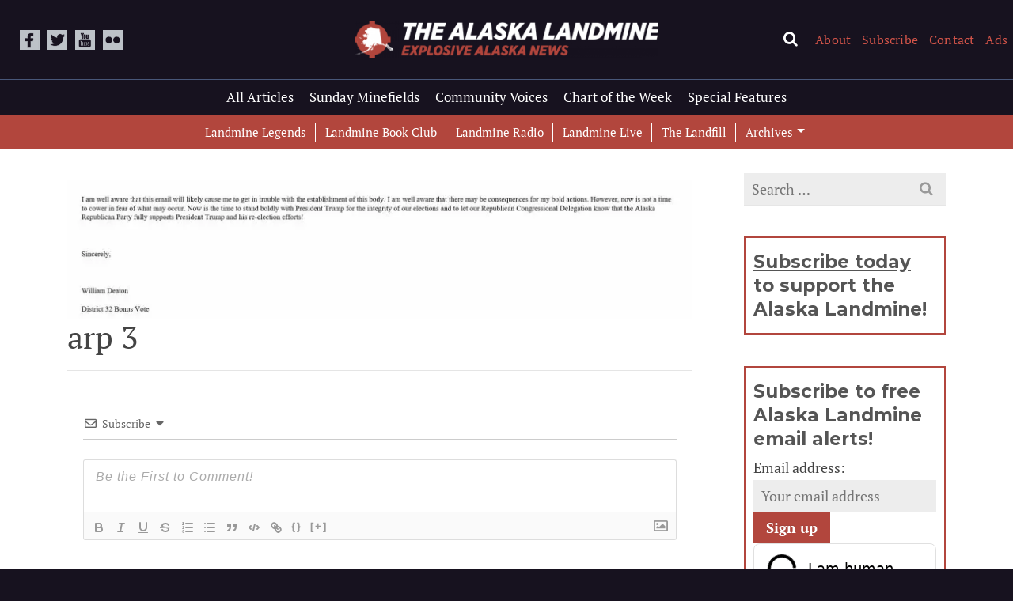

--- FILE ---
content_type: text/html; charset=utf-8
request_url: https://www.google.com/recaptcha/api2/anchor?ar=1&k=6LdHdz8jAAAAAAdEC4QiU7MEHGmSihZAoyAuZGUD&co=aHR0cHM6Ly9hbGFza2FsYW5kbWluZS5jb206NDQz&hl=en&v=PoyoqOPhxBO7pBk68S4YbpHZ&theme=light&size=normal&anchor-ms=20000&execute-ms=30000&cb=me1311vawxfe
body_size: 49470
content:
<!DOCTYPE HTML><html dir="ltr" lang="en"><head><meta http-equiv="Content-Type" content="text/html; charset=UTF-8">
<meta http-equiv="X-UA-Compatible" content="IE=edge">
<title>reCAPTCHA</title>
<style type="text/css">
/* cyrillic-ext */
@font-face {
  font-family: 'Roboto';
  font-style: normal;
  font-weight: 400;
  font-stretch: 100%;
  src: url(//fonts.gstatic.com/s/roboto/v48/KFO7CnqEu92Fr1ME7kSn66aGLdTylUAMa3GUBHMdazTgWw.woff2) format('woff2');
  unicode-range: U+0460-052F, U+1C80-1C8A, U+20B4, U+2DE0-2DFF, U+A640-A69F, U+FE2E-FE2F;
}
/* cyrillic */
@font-face {
  font-family: 'Roboto';
  font-style: normal;
  font-weight: 400;
  font-stretch: 100%;
  src: url(//fonts.gstatic.com/s/roboto/v48/KFO7CnqEu92Fr1ME7kSn66aGLdTylUAMa3iUBHMdazTgWw.woff2) format('woff2');
  unicode-range: U+0301, U+0400-045F, U+0490-0491, U+04B0-04B1, U+2116;
}
/* greek-ext */
@font-face {
  font-family: 'Roboto';
  font-style: normal;
  font-weight: 400;
  font-stretch: 100%;
  src: url(//fonts.gstatic.com/s/roboto/v48/KFO7CnqEu92Fr1ME7kSn66aGLdTylUAMa3CUBHMdazTgWw.woff2) format('woff2');
  unicode-range: U+1F00-1FFF;
}
/* greek */
@font-face {
  font-family: 'Roboto';
  font-style: normal;
  font-weight: 400;
  font-stretch: 100%;
  src: url(//fonts.gstatic.com/s/roboto/v48/KFO7CnqEu92Fr1ME7kSn66aGLdTylUAMa3-UBHMdazTgWw.woff2) format('woff2');
  unicode-range: U+0370-0377, U+037A-037F, U+0384-038A, U+038C, U+038E-03A1, U+03A3-03FF;
}
/* math */
@font-face {
  font-family: 'Roboto';
  font-style: normal;
  font-weight: 400;
  font-stretch: 100%;
  src: url(//fonts.gstatic.com/s/roboto/v48/KFO7CnqEu92Fr1ME7kSn66aGLdTylUAMawCUBHMdazTgWw.woff2) format('woff2');
  unicode-range: U+0302-0303, U+0305, U+0307-0308, U+0310, U+0312, U+0315, U+031A, U+0326-0327, U+032C, U+032F-0330, U+0332-0333, U+0338, U+033A, U+0346, U+034D, U+0391-03A1, U+03A3-03A9, U+03B1-03C9, U+03D1, U+03D5-03D6, U+03F0-03F1, U+03F4-03F5, U+2016-2017, U+2034-2038, U+203C, U+2040, U+2043, U+2047, U+2050, U+2057, U+205F, U+2070-2071, U+2074-208E, U+2090-209C, U+20D0-20DC, U+20E1, U+20E5-20EF, U+2100-2112, U+2114-2115, U+2117-2121, U+2123-214F, U+2190, U+2192, U+2194-21AE, U+21B0-21E5, U+21F1-21F2, U+21F4-2211, U+2213-2214, U+2216-22FF, U+2308-230B, U+2310, U+2319, U+231C-2321, U+2336-237A, U+237C, U+2395, U+239B-23B7, U+23D0, U+23DC-23E1, U+2474-2475, U+25AF, U+25B3, U+25B7, U+25BD, U+25C1, U+25CA, U+25CC, U+25FB, U+266D-266F, U+27C0-27FF, U+2900-2AFF, U+2B0E-2B11, U+2B30-2B4C, U+2BFE, U+3030, U+FF5B, U+FF5D, U+1D400-1D7FF, U+1EE00-1EEFF;
}
/* symbols */
@font-face {
  font-family: 'Roboto';
  font-style: normal;
  font-weight: 400;
  font-stretch: 100%;
  src: url(//fonts.gstatic.com/s/roboto/v48/KFO7CnqEu92Fr1ME7kSn66aGLdTylUAMaxKUBHMdazTgWw.woff2) format('woff2');
  unicode-range: U+0001-000C, U+000E-001F, U+007F-009F, U+20DD-20E0, U+20E2-20E4, U+2150-218F, U+2190, U+2192, U+2194-2199, U+21AF, U+21E6-21F0, U+21F3, U+2218-2219, U+2299, U+22C4-22C6, U+2300-243F, U+2440-244A, U+2460-24FF, U+25A0-27BF, U+2800-28FF, U+2921-2922, U+2981, U+29BF, U+29EB, U+2B00-2BFF, U+4DC0-4DFF, U+FFF9-FFFB, U+10140-1018E, U+10190-1019C, U+101A0, U+101D0-101FD, U+102E0-102FB, U+10E60-10E7E, U+1D2C0-1D2D3, U+1D2E0-1D37F, U+1F000-1F0FF, U+1F100-1F1AD, U+1F1E6-1F1FF, U+1F30D-1F30F, U+1F315, U+1F31C, U+1F31E, U+1F320-1F32C, U+1F336, U+1F378, U+1F37D, U+1F382, U+1F393-1F39F, U+1F3A7-1F3A8, U+1F3AC-1F3AF, U+1F3C2, U+1F3C4-1F3C6, U+1F3CA-1F3CE, U+1F3D4-1F3E0, U+1F3ED, U+1F3F1-1F3F3, U+1F3F5-1F3F7, U+1F408, U+1F415, U+1F41F, U+1F426, U+1F43F, U+1F441-1F442, U+1F444, U+1F446-1F449, U+1F44C-1F44E, U+1F453, U+1F46A, U+1F47D, U+1F4A3, U+1F4B0, U+1F4B3, U+1F4B9, U+1F4BB, U+1F4BF, U+1F4C8-1F4CB, U+1F4D6, U+1F4DA, U+1F4DF, U+1F4E3-1F4E6, U+1F4EA-1F4ED, U+1F4F7, U+1F4F9-1F4FB, U+1F4FD-1F4FE, U+1F503, U+1F507-1F50B, U+1F50D, U+1F512-1F513, U+1F53E-1F54A, U+1F54F-1F5FA, U+1F610, U+1F650-1F67F, U+1F687, U+1F68D, U+1F691, U+1F694, U+1F698, U+1F6AD, U+1F6B2, U+1F6B9-1F6BA, U+1F6BC, U+1F6C6-1F6CF, U+1F6D3-1F6D7, U+1F6E0-1F6EA, U+1F6F0-1F6F3, U+1F6F7-1F6FC, U+1F700-1F7FF, U+1F800-1F80B, U+1F810-1F847, U+1F850-1F859, U+1F860-1F887, U+1F890-1F8AD, U+1F8B0-1F8BB, U+1F8C0-1F8C1, U+1F900-1F90B, U+1F93B, U+1F946, U+1F984, U+1F996, U+1F9E9, U+1FA00-1FA6F, U+1FA70-1FA7C, U+1FA80-1FA89, U+1FA8F-1FAC6, U+1FACE-1FADC, U+1FADF-1FAE9, U+1FAF0-1FAF8, U+1FB00-1FBFF;
}
/* vietnamese */
@font-face {
  font-family: 'Roboto';
  font-style: normal;
  font-weight: 400;
  font-stretch: 100%;
  src: url(//fonts.gstatic.com/s/roboto/v48/KFO7CnqEu92Fr1ME7kSn66aGLdTylUAMa3OUBHMdazTgWw.woff2) format('woff2');
  unicode-range: U+0102-0103, U+0110-0111, U+0128-0129, U+0168-0169, U+01A0-01A1, U+01AF-01B0, U+0300-0301, U+0303-0304, U+0308-0309, U+0323, U+0329, U+1EA0-1EF9, U+20AB;
}
/* latin-ext */
@font-face {
  font-family: 'Roboto';
  font-style: normal;
  font-weight: 400;
  font-stretch: 100%;
  src: url(//fonts.gstatic.com/s/roboto/v48/KFO7CnqEu92Fr1ME7kSn66aGLdTylUAMa3KUBHMdazTgWw.woff2) format('woff2');
  unicode-range: U+0100-02BA, U+02BD-02C5, U+02C7-02CC, U+02CE-02D7, U+02DD-02FF, U+0304, U+0308, U+0329, U+1D00-1DBF, U+1E00-1E9F, U+1EF2-1EFF, U+2020, U+20A0-20AB, U+20AD-20C0, U+2113, U+2C60-2C7F, U+A720-A7FF;
}
/* latin */
@font-face {
  font-family: 'Roboto';
  font-style: normal;
  font-weight: 400;
  font-stretch: 100%;
  src: url(//fonts.gstatic.com/s/roboto/v48/KFO7CnqEu92Fr1ME7kSn66aGLdTylUAMa3yUBHMdazQ.woff2) format('woff2');
  unicode-range: U+0000-00FF, U+0131, U+0152-0153, U+02BB-02BC, U+02C6, U+02DA, U+02DC, U+0304, U+0308, U+0329, U+2000-206F, U+20AC, U+2122, U+2191, U+2193, U+2212, U+2215, U+FEFF, U+FFFD;
}
/* cyrillic-ext */
@font-face {
  font-family: 'Roboto';
  font-style: normal;
  font-weight: 500;
  font-stretch: 100%;
  src: url(//fonts.gstatic.com/s/roboto/v48/KFO7CnqEu92Fr1ME7kSn66aGLdTylUAMa3GUBHMdazTgWw.woff2) format('woff2');
  unicode-range: U+0460-052F, U+1C80-1C8A, U+20B4, U+2DE0-2DFF, U+A640-A69F, U+FE2E-FE2F;
}
/* cyrillic */
@font-face {
  font-family: 'Roboto';
  font-style: normal;
  font-weight: 500;
  font-stretch: 100%;
  src: url(//fonts.gstatic.com/s/roboto/v48/KFO7CnqEu92Fr1ME7kSn66aGLdTylUAMa3iUBHMdazTgWw.woff2) format('woff2');
  unicode-range: U+0301, U+0400-045F, U+0490-0491, U+04B0-04B1, U+2116;
}
/* greek-ext */
@font-face {
  font-family: 'Roboto';
  font-style: normal;
  font-weight: 500;
  font-stretch: 100%;
  src: url(//fonts.gstatic.com/s/roboto/v48/KFO7CnqEu92Fr1ME7kSn66aGLdTylUAMa3CUBHMdazTgWw.woff2) format('woff2');
  unicode-range: U+1F00-1FFF;
}
/* greek */
@font-face {
  font-family: 'Roboto';
  font-style: normal;
  font-weight: 500;
  font-stretch: 100%;
  src: url(//fonts.gstatic.com/s/roboto/v48/KFO7CnqEu92Fr1ME7kSn66aGLdTylUAMa3-UBHMdazTgWw.woff2) format('woff2');
  unicode-range: U+0370-0377, U+037A-037F, U+0384-038A, U+038C, U+038E-03A1, U+03A3-03FF;
}
/* math */
@font-face {
  font-family: 'Roboto';
  font-style: normal;
  font-weight: 500;
  font-stretch: 100%;
  src: url(//fonts.gstatic.com/s/roboto/v48/KFO7CnqEu92Fr1ME7kSn66aGLdTylUAMawCUBHMdazTgWw.woff2) format('woff2');
  unicode-range: U+0302-0303, U+0305, U+0307-0308, U+0310, U+0312, U+0315, U+031A, U+0326-0327, U+032C, U+032F-0330, U+0332-0333, U+0338, U+033A, U+0346, U+034D, U+0391-03A1, U+03A3-03A9, U+03B1-03C9, U+03D1, U+03D5-03D6, U+03F0-03F1, U+03F4-03F5, U+2016-2017, U+2034-2038, U+203C, U+2040, U+2043, U+2047, U+2050, U+2057, U+205F, U+2070-2071, U+2074-208E, U+2090-209C, U+20D0-20DC, U+20E1, U+20E5-20EF, U+2100-2112, U+2114-2115, U+2117-2121, U+2123-214F, U+2190, U+2192, U+2194-21AE, U+21B0-21E5, U+21F1-21F2, U+21F4-2211, U+2213-2214, U+2216-22FF, U+2308-230B, U+2310, U+2319, U+231C-2321, U+2336-237A, U+237C, U+2395, U+239B-23B7, U+23D0, U+23DC-23E1, U+2474-2475, U+25AF, U+25B3, U+25B7, U+25BD, U+25C1, U+25CA, U+25CC, U+25FB, U+266D-266F, U+27C0-27FF, U+2900-2AFF, U+2B0E-2B11, U+2B30-2B4C, U+2BFE, U+3030, U+FF5B, U+FF5D, U+1D400-1D7FF, U+1EE00-1EEFF;
}
/* symbols */
@font-face {
  font-family: 'Roboto';
  font-style: normal;
  font-weight: 500;
  font-stretch: 100%;
  src: url(//fonts.gstatic.com/s/roboto/v48/KFO7CnqEu92Fr1ME7kSn66aGLdTylUAMaxKUBHMdazTgWw.woff2) format('woff2');
  unicode-range: U+0001-000C, U+000E-001F, U+007F-009F, U+20DD-20E0, U+20E2-20E4, U+2150-218F, U+2190, U+2192, U+2194-2199, U+21AF, U+21E6-21F0, U+21F3, U+2218-2219, U+2299, U+22C4-22C6, U+2300-243F, U+2440-244A, U+2460-24FF, U+25A0-27BF, U+2800-28FF, U+2921-2922, U+2981, U+29BF, U+29EB, U+2B00-2BFF, U+4DC0-4DFF, U+FFF9-FFFB, U+10140-1018E, U+10190-1019C, U+101A0, U+101D0-101FD, U+102E0-102FB, U+10E60-10E7E, U+1D2C0-1D2D3, U+1D2E0-1D37F, U+1F000-1F0FF, U+1F100-1F1AD, U+1F1E6-1F1FF, U+1F30D-1F30F, U+1F315, U+1F31C, U+1F31E, U+1F320-1F32C, U+1F336, U+1F378, U+1F37D, U+1F382, U+1F393-1F39F, U+1F3A7-1F3A8, U+1F3AC-1F3AF, U+1F3C2, U+1F3C4-1F3C6, U+1F3CA-1F3CE, U+1F3D4-1F3E0, U+1F3ED, U+1F3F1-1F3F3, U+1F3F5-1F3F7, U+1F408, U+1F415, U+1F41F, U+1F426, U+1F43F, U+1F441-1F442, U+1F444, U+1F446-1F449, U+1F44C-1F44E, U+1F453, U+1F46A, U+1F47D, U+1F4A3, U+1F4B0, U+1F4B3, U+1F4B9, U+1F4BB, U+1F4BF, U+1F4C8-1F4CB, U+1F4D6, U+1F4DA, U+1F4DF, U+1F4E3-1F4E6, U+1F4EA-1F4ED, U+1F4F7, U+1F4F9-1F4FB, U+1F4FD-1F4FE, U+1F503, U+1F507-1F50B, U+1F50D, U+1F512-1F513, U+1F53E-1F54A, U+1F54F-1F5FA, U+1F610, U+1F650-1F67F, U+1F687, U+1F68D, U+1F691, U+1F694, U+1F698, U+1F6AD, U+1F6B2, U+1F6B9-1F6BA, U+1F6BC, U+1F6C6-1F6CF, U+1F6D3-1F6D7, U+1F6E0-1F6EA, U+1F6F0-1F6F3, U+1F6F7-1F6FC, U+1F700-1F7FF, U+1F800-1F80B, U+1F810-1F847, U+1F850-1F859, U+1F860-1F887, U+1F890-1F8AD, U+1F8B0-1F8BB, U+1F8C0-1F8C1, U+1F900-1F90B, U+1F93B, U+1F946, U+1F984, U+1F996, U+1F9E9, U+1FA00-1FA6F, U+1FA70-1FA7C, U+1FA80-1FA89, U+1FA8F-1FAC6, U+1FACE-1FADC, U+1FADF-1FAE9, U+1FAF0-1FAF8, U+1FB00-1FBFF;
}
/* vietnamese */
@font-face {
  font-family: 'Roboto';
  font-style: normal;
  font-weight: 500;
  font-stretch: 100%;
  src: url(//fonts.gstatic.com/s/roboto/v48/KFO7CnqEu92Fr1ME7kSn66aGLdTylUAMa3OUBHMdazTgWw.woff2) format('woff2');
  unicode-range: U+0102-0103, U+0110-0111, U+0128-0129, U+0168-0169, U+01A0-01A1, U+01AF-01B0, U+0300-0301, U+0303-0304, U+0308-0309, U+0323, U+0329, U+1EA0-1EF9, U+20AB;
}
/* latin-ext */
@font-face {
  font-family: 'Roboto';
  font-style: normal;
  font-weight: 500;
  font-stretch: 100%;
  src: url(//fonts.gstatic.com/s/roboto/v48/KFO7CnqEu92Fr1ME7kSn66aGLdTylUAMa3KUBHMdazTgWw.woff2) format('woff2');
  unicode-range: U+0100-02BA, U+02BD-02C5, U+02C7-02CC, U+02CE-02D7, U+02DD-02FF, U+0304, U+0308, U+0329, U+1D00-1DBF, U+1E00-1E9F, U+1EF2-1EFF, U+2020, U+20A0-20AB, U+20AD-20C0, U+2113, U+2C60-2C7F, U+A720-A7FF;
}
/* latin */
@font-face {
  font-family: 'Roboto';
  font-style: normal;
  font-weight: 500;
  font-stretch: 100%;
  src: url(//fonts.gstatic.com/s/roboto/v48/KFO7CnqEu92Fr1ME7kSn66aGLdTylUAMa3yUBHMdazQ.woff2) format('woff2');
  unicode-range: U+0000-00FF, U+0131, U+0152-0153, U+02BB-02BC, U+02C6, U+02DA, U+02DC, U+0304, U+0308, U+0329, U+2000-206F, U+20AC, U+2122, U+2191, U+2193, U+2212, U+2215, U+FEFF, U+FFFD;
}
/* cyrillic-ext */
@font-face {
  font-family: 'Roboto';
  font-style: normal;
  font-weight: 900;
  font-stretch: 100%;
  src: url(//fonts.gstatic.com/s/roboto/v48/KFO7CnqEu92Fr1ME7kSn66aGLdTylUAMa3GUBHMdazTgWw.woff2) format('woff2');
  unicode-range: U+0460-052F, U+1C80-1C8A, U+20B4, U+2DE0-2DFF, U+A640-A69F, U+FE2E-FE2F;
}
/* cyrillic */
@font-face {
  font-family: 'Roboto';
  font-style: normal;
  font-weight: 900;
  font-stretch: 100%;
  src: url(//fonts.gstatic.com/s/roboto/v48/KFO7CnqEu92Fr1ME7kSn66aGLdTylUAMa3iUBHMdazTgWw.woff2) format('woff2');
  unicode-range: U+0301, U+0400-045F, U+0490-0491, U+04B0-04B1, U+2116;
}
/* greek-ext */
@font-face {
  font-family: 'Roboto';
  font-style: normal;
  font-weight: 900;
  font-stretch: 100%;
  src: url(//fonts.gstatic.com/s/roboto/v48/KFO7CnqEu92Fr1ME7kSn66aGLdTylUAMa3CUBHMdazTgWw.woff2) format('woff2');
  unicode-range: U+1F00-1FFF;
}
/* greek */
@font-face {
  font-family: 'Roboto';
  font-style: normal;
  font-weight: 900;
  font-stretch: 100%;
  src: url(//fonts.gstatic.com/s/roboto/v48/KFO7CnqEu92Fr1ME7kSn66aGLdTylUAMa3-UBHMdazTgWw.woff2) format('woff2');
  unicode-range: U+0370-0377, U+037A-037F, U+0384-038A, U+038C, U+038E-03A1, U+03A3-03FF;
}
/* math */
@font-face {
  font-family: 'Roboto';
  font-style: normal;
  font-weight: 900;
  font-stretch: 100%;
  src: url(//fonts.gstatic.com/s/roboto/v48/KFO7CnqEu92Fr1ME7kSn66aGLdTylUAMawCUBHMdazTgWw.woff2) format('woff2');
  unicode-range: U+0302-0303, U+0305, U+0307-0308, U+0310, U+0312, U+0315, U+031A, U+0326-0327, U+032C, U+032F-0330, U+0332-0333, U+0338, U+033A, U+0346, U+034D, U+0391-03A1, U+03A3-03A9, U+03B1-03C9, U+03D1, U+03D5-03D6, U+03F0-03F1, U+03F4-03F5, U+2016-2017, U+2034-2038, U+203C, U+2040, U+2043, U+2047, U+2050, U+2057, U+205F, U+2070-2071, U+2074-208E, U+2090-209C, U+20D0-20DC, U+20E1, U+20E5-20EF, U+2100-2112, U+2114-2115, U+2117-2121, U+2123-214F, U+2190, U+2192, U+2194-21AE, U+21B0-21E5, U+21F1-21F2, U+21F4-2211, U+2213-2214, U+2216-22FF, U+2308-230B, U+2310, U+2319, U+231C-2321, U+2336-237A, U+237C, U+2395, U+239B-23B7, U+23D0, U+23DC-23E1, U+2474-2475, U+25AF, U+25B3, U+25B7, U+25BD, U+25C1, U+25CA, U+25CC, U+25FB, U+266D-266F, U+27C0-27FF, U+2900-2AFF, U+2B0E-2B11, U+2B30-2B4C, U+2BFE, U+3030, U+FF5B, U+FF5D, U+1D400-1D7FF, U+1EE00-1EEFF;
}
/* symbols */
@font-face {
  font-family: 'Roboto';
  font-style: normal;
  font-weight: 900;
  font-stretch: 100%;
  src: url(//fonts.gstatic.com/s/roboto/v48/KFO7CnqEu92Fr1ME7kSn66aGLdTylUAMaxKUBHMdazTgWw.woff2) format('woff2');
  unicode-range: U+0001-000C, U+000E-001F, U+007F-009F, U+20DD-20E0, U+20E2-20E4, U+2150-218F, U+2190, U+2192, U+2194-2199, U+21AF, U+21E6-21F0, U+21F3, U+2218-2219, U+2299, U+22C4-22C6, U+2300-243F, U+2440-244A, U+2460-24FF, U+25A0-27BF, U+2800-28FF, U+2921-2922, U+2981, U+29BF, U+29EB, U+2B00-2BFF, U+4DC0-4DFF, U+FFF9-FFFB, U+10140-1018E, U+10190-1019C, U+101A0, U+101D0-101FD, U+102E0-102FB, U+10E60-10E7E, U+1D2C0-1D2D3, U+1D2E0-1D37F, U+1F000-1F0FF, U+1F100-1F1AD, U+1F1E6-1F1FF, U+1F30D-1F30F, U+1F315, U+1F31C, U+1F31E, U+1F320-1F32C, U+1F336, U+1F378, U+1F37D, U+1F382, U+1F393-1F39F, U+1F3A7-1F3A8, U+1F3AC-1F3AF, U+1F3C2, U+1F3C4-1F3C6, U+1F3CA-1F3CE, U+1F3D4-1F3E0, U+1F3ED, U+1F3F1-1F3F3, U+1F3F5-1F3F7, U+1F408, U+1F415, U+1F41F, U+1F426, U+1F43F, U+1F441-1F442, U+1F444, U+1F446-1F449, U+1F44C-1F44E, U+1F453, U+1F46A, U+1F47D, U+1F4A3, U+1F4B0, U+1F4B3, U+1F4B9, U+1F4BB, U+1F4BF, U+1F4C8-1F4CB, U+1F4D6, U+1F4DA, U+1F4DF, U+1F4E3-1F4E6, U+1F4EA-1F4ED, U+1F4F7, U+1F4F9-1F4FB, U+1F4FD-1F4FE, U+1F503, U+1F507-1F50B, U+1F50D, U+1F512-1F513, U+1F53E-1F54A, U+1F54F-1F5FA, U+1F610, U+1F650-1F67F, U+1F687, U+1F68D, U+1F691, U+1F694, U+1F698, U+1F6AD, U+1F6B2, U+1F6B9-1F6BA, U+1F6BC, U+1F6C6-1F6CF, U+1F6D3-1F6D7, U+1F6E0-1F6EA, U+1F6F0-1F6F3, U+1F6F7-1F6FC, U+1F700-1F7FF, U+1F800-1F80B, U+1F810-1F847, U+1F850-1F859, U+1F860-1F887, U+1F890-1F8AD, U+1F8B0-1F8BB, U+1F8C0-1F8C1, U+1F900-1F90B, U+1F93B, U+1F946, U+1F984, U+1F996, U+1F9E9, U+1FA00-1FA6F, U+1FA70-1FA7C, U+1FA80-1FA89, U+1FA8F-1FAC6, U+1FACE-1FADC, U+1FADF-1FAE9, U+1FAF0-1FAF8, U+1FB00-1FBFF;
}
/* vietnamese */
@font-face {
  font-family: 'Roboto';
  font-style: normal;
  font-weight: 900;
  font-stretch: 100%;
  src: url(//fonts.gstatic.com/s/roboto/v48/KFO7CnqEu92Fr1ME7kSn66aGLdTylUAMa3OUBHMdazTgWw.woff2) format('woff2');
  unicode-range: U+0102-0103, U+0110-0111, U+0128-0129, U+0168-0169, U+01A0-01A1, U+01AF-01B0, U+0300-0301, U+0303-0304, U+0308-0309, U+0323, U+0329, U+1EA0-1EF9, U+20AB;
}
/* latin-ext */
@font-face {
  font-family: 'Roboto';
  font-style: normal;
  font-weight: 900;
  font-stretch: 100%;
  src: url(//fonts.gstatic.com/s/roboto/v48/KFO7CnqEu92Fr1ME7kSn66aGLdTylUAMa3KUBHMdazTgWw.woff2) format('woff2');
  unicode-range: U+0100-02BA, U+02BD-02C5, U+02C7-02CC, U+02CE-02D7, U+02DD-02FF, U+0304, U+0308, U+0329, U+1D00-1DBF, U+1E00-1E9F, U+1EF2-1EFF, U+2020, U+20A0-20AB, U+20AD-20C0, U+2113, U+2C60-2C7F, U+A720-A7FF;
}
/* latin */
@font-face {
  font-family: 'Roboto';
  font-style: normal;
  font-weight: 900;
  font-stretch: 100%;
  src: url(//fonts.gstatic.com/s/roboto/v48/KFO7CnqEu92Fr1ME7kSn66aGLdTylUAMa3yUBHMdazQ.woff2) format('woff2');
  unicode-range: U+0000-00FF, U+0131, U+0152-0153, U+02BB-02BC, U+02C6, U+02DA, U+02DC, U+0304, U+0308, U+0329, U+2000-206F, U+20AC, U+2122, U+2191, U+2193, U+2212, U+2215, U+FEFF, U+FFFD;
}

</style>
<link rel="stylesheet" type="text/css" href="https://www.gstatic.com/recaptcha/releases/PoyoqOPhxBO7pBk68S4YbpHZ/styles__ltr.css">
<script nonce="HhAf9EiOjUPLORwCa5rUIQ" type="text/javascript">window['__recaptcha_api'] = 'https://www.google.com/recaptcha/api2/';</script>
<script type="text/javascript" src="https://www.gstatic.com/recaptcha/releases/PoyoqOPhxBO7pBk68S4YbpHZ/recaptcha__en.js" nonce="HhAf9EiOjUPLORwCa5rUIQ">
      
    </script></head>
<body><div id="rc-anchor-alert" class="rc-anchor-alert"></div>
<input type="hidden" id="recaptcha-token" value="[base64]">
<script type="text/javascript" nonce="HhAf9EiOjUPLORwCa5rUIQ">
      recaptcha.anchor.Main.init("[\x22ainput\x22,[\x22bgdata\x22,\x22\x22,\[base64]/[base64]/MjU1Ong/[base64]/[base64]/[base64]/[base64]/[base64]/[base64]/[base64]/[base64]/[base64]/[base64]/[base64]/[base64]/[base64]/[base64]/[base64]\\u003d\x22,\[base64]\\u003d\x22,\[base64]/CvsKDw7A6fcO9w75NNh/DoG/[base64]/ChMOaO8KAw5fDgsK2HcOYw5QAw5U2wqTDgwl/fw/DnEXCqjJ4EsOkecK3a8OOP8KKPsK+wrsnw6zDiybCtMOQXsOFwofCo23CgcOEw4IQcnsew5k/wr/[base64]/CxnCrsOlwqPDp8K1w5ovAsKlwoNGasKwKsOSfsOkw77Du8KOLWrCvg5oDVg5wrM/[base64]/[base64]/ClcOCw7Rtw4zDv8Ogw6Bzw6lfw5x4wpHCkcORTMOaMit8PRrDhMKhwoEjwr3DqsKpwqklXj5mWFccw65PcMOyw7E3JMK/[base64]/Cvg4ZYMOdLUbDkU7Cl8KgXB7DrBsfSEFrbsKKLiY8wowyw6PDt3dPw4DCocKfw5zDmyI8DcK+wr/DlcOQwq9gwqULUToxdijCsQnDoxzCu3/[base64]/[base64]/DiMOATsKTdndgw44Kwq8WwqvDl8O9wpMnP1rCgsKCw5lAbgwdwr8udsO+YlLDmVd1QTVUw7d3HsOGYcK+wrU7w4dsGcKBYS1twrRzwo/[base64]/w6DDtsONPcKoR29CUsOEP8KmwpJewrJtMizDiWNVLMKEQkLCoj7Du8OLwrY0UMKVcMOaw4Fqwp9rw6TDjGxFw64LwoRbbsOcCXUuw6DCkcK+aDzDjcO5w4hUwoBXwo4xKEfDsVzDpXbCjS9wKS1XZcKRCcKqw44iLhnDksKWwqrCgMOBEXLDoC/[base64]/w6vDuMKAwrLDnHjCqAvDtH9iCsKSH8OUcgBwwoRUwqBDw7nDocKLBFLCqQh+P8KnISvDhDUlAsKcwqfCg8OWwpDClMKBU0DDqcKdwpUHw4zDiG/DqjVqwq7DrGk+wpDCjMO/ecKIwpTDiMKEADQ/[base64]/w55pEMOPwqdOw6TDlSEAFRgNTG9Hw4pmb8K6w5Evw5nDpMO1w682w5XDvkLCrsK9woTDlxTCjTc3wqo7cSbCtGwfw6LCrEXDnyLCssKdw5/CssKeXsOHwqoQwpsaT1dNRH18w4dpw7PDtGrCk8O5woDChsOmwq/DmsOLKExUGmEqcGUkJnPDkMOSwrQXw6ZlesKbY8OXwp3Ck8KvFsOVwp3CpFssI8OqIW/[base64]/DglPbcOww6XClcO2GMKXI23DusK9OcKiwqLDqMO0wodPw7fDrsOTwo5XJx8mwrXDvMO9SHLDscOqUMOWwrxudMO0VEF1finDo8KfDsKUwp/CvMOLf23CoTbDkTPCh2VyBcOgJsODw5bDo8OpwqtmwoYaYCJOPcOewp8xMMO5cy/CgMKpIW7Dh2opYH8DM1rCo8O5wpElJ3vCp8KQRRnDiA3Cu8OTw60kAsKMw63CmcKdN8KMEFvDjsKUwrgLwp/DiMK2w5XDkQDDglMpw48AwoE8wpTCuMKfwrTDpsO4S8O4KMKpw4wTwqHCq8Kgw5gNw5jCiXhlJMKnTMOkSlnCrMKLNVfCvMORw6M3w7lSw4sRB8ODdcKew7xLw7TCtnbDssKPwr/CkcOnO3IHw7Qid8KtUcK9esKqZMK9cQ3DrT89wrfClsOpw6zCokVuWsOkW3hpcMOzw4xFwrhpM0XDtQpkw6d7w5XCucKuw7YuI8OBwqDChcOXFXrCmcKDw50RwoZyw64FIsKAw7dtw7tTVALCoTLCrsKXw50Bw4slw4/[base64]/CknZ0wq3Cqx9fwoDClmXCk8OODFskwqzCi8Kjw7/DswnCucOCIsOwel0CMjsDUMKiw7TCk2ZcXETDlsOcwoXCscKCecKIwqdGfjHCqsOHei4HwpDCjsO4w4Yow4UJw5nCn8OAUUQFTsOLHMKzw6/Ck8O/YMK/w6ULEMKUwqfDsCpGf8KdZcOLHMOjJMKPBSrCq8O5altwFTBkwpVCNjFXPMKQwqZNVlJdw50ww5XCuQ7Dhm9SwptIWhjChcKxwqcSKsOVwpdywqnCqH7DoDklHATCk8KkC8KhK3rDiwDCtCUtwqzCqUJ0c8KGwqBsSTnChsO4woPDi8Orw6/[base64]/CjGQWwr3DvMKAIMOCTMOJdMOrU8KVHMKfQ8KGAi5He8OGJx5LC10uwrc6NcObw4zCiMOiwpjCvE3DmirDtsOiTsKbeytqwpIIODNxXMKKw7tWLcOyworDrsOANER8B8Kuw6fDoBFPwo/DgwzCpX15w6ptIHhsw63CqTZxOkTDrjlPw5fDtnbChSdQwq5wJ8KKwprCoTfCkMKbw44nw6/DtmYVw5NsRcKiI8K6aMKVRi/[base64]/[base64]/Dhw/DucOoCCZALsOJw4wjwrbCvsO2w48OwqNew6F2X8O1w7HDv8OTDiXCqcK0woMpw4/Cim1dw7fCjMKJDGdgfRfDsmAQaMOhCGrCo8OKw7vCvg7CqcOXworCscK+wptWTMOWbMKUK8OFwqXDnGA4woVEwo/CunshOMKGaMKvWgnCpEczYcKCwqnDjsOoTQ8gBx7CoWfCjyXCongSaMOZYMKnBHLDs2DCuirDnXfCi8OiZcKAw7HCpcOxwo4rYgbDj8KBLMOpwqTDoMK6GsO6FgpLTBPDk8KoO8KsD3ARwq8gw7nDkWlow6XCl8KjwpMlw4o3dEM0ATJ8woRhwp/CpHo7WsKSw7TCpCosIwPCnAlfE8KrSMOZaTDDssOpwoMOCcKRLiNzw4QnwpXDs8O8EB/[base64]/wpbDlcOOwqDChsOhwpvCucKnwr96w5fCtMKVO8KBwo/CliFFwoMofXXCksKUw5zDs8KqLsObJ3LDmMO6TTnCqF/DgsKzw40yS8K4w6DDhFjCu8KNbQp/JMK8VcObwpXDhcKkwr0GwpTDuUMmw4TCqMKpw5ZCGcOqVMKoKHrCrMOZBsKAw7tZL28FHMOSw5Riw6FePMKBc8K/w6fCuFbCrcK1C8KlcEnDscOxOcKfFsOEw6tywrDCjMO6dxQocsOcbEIYw4Vww5tNCAMrXMORTzdFXsKDGSHCpH7Ci8KJw79ow7fDgcKWw53CjcKca3Exwq5JZ8KzIj7Dm8KLwphGfgc4woTCuT/DnRUJIcOYwp5Qwr4VGcKKasOFwrbDm2QccSpwUnPDmlzClkvCn8ONw5jDssKaBsK3HlBEw53DnSQvK8Kdw6jCiBAxKkfCjTNxwqFSF8K7H23Dp8OdJcKERD5RRAshHMOkUwrCncOQw4s4CWIWw4/CuGlAwpbCt8OORh88VzBow759wq7Cu8Ojw4fCryzDtMOMJMONwrnCsynDt17DrS9DQ8KxchTDnsO0TcODwowRwpDDniDCs8KHwoRnw7ZAw6TCmUpWYMKQMnEswp5Qw7k+w7rDqwYOMMKuw4wdw6nDusO/w7DCvxYIFl7DrMKSwp4Cw6/DkS5+fcO9P8KGw71/w7MDRyzDhcO/[base64]/DpMK9fMO7OsKBw5Qvc8O6CRcaSwo/TT/DgirCjMKvYMKFwrHCsMKmcwXCi8KIeiLCrMK8KB0gJsOyRsOXwqXDoWjDv8Otw77DvcO6w4jDpWlidwx7wodmJyrDksKNwpU2w4c+w5odwrXDrcO6NRwhwqRRw5HCsEDDqsOtLcKtJsO9wrvDmcKiSUY3wqspQlYNAsKNw5fClwnDisKIwoM6VsKDJTYVw6/DunLDijLCpmTCqsOjwr5LScO4wozDrcKvQcKmw7ZJwqzCmGvDusOqV8KtwpU2wrFXVUsywqfCjcO+YFdYwrRPw47CqVxlw4okTQYww605w63DjMOfCUkyQxXDuMOpwr9zfsK2wozDm8OWRsK9dsOtCcKsMBbCg8K3wrzDtcOGBTUMZX/CklZWwpzDpyHCvcOib8O3N8O7TGV/IsKcw7TDlMKiw4p6IsKHIMKjSsK6NsKxwogdw78wwqPCoHQnwrrDuGBLwrvCljFIw5nClzBkemZRY8K1w70LG8KKJcOxY8OWHMOec28rwqg+CwvDmsOKwq/DgUDCtFwNw5l6M8O9OMOKwqrDrGYfXMOJwp3Ciz93w7/ChsOmwqAxw5TChcKHEAHCmcOXW1sCw7fCscK/w6s7wpkCw4/Dkyc/wqXChAB3w6LCuMOQCsKfwoQzBsK+wqtuw6Uyw5jDs8OKw4puB8OAw63CmMKPw7JowrzCt8OBw4fDkDPCvD8OCTDCmEJgdxtwAcOsVMOsw7hAwp1Rw77Du0sKwqM2wpTDnwTCjcKDwr3Dq8OBDMOtw6h6woFOEWhMMcO/w4Qew6nDv8Oxwp/CiVDDmsO8ChwoaMKfJDYZXUoaXBzDlhcYw6DCsU4iHcKCMcO0w5jCj33Ckmw1wqstEsO2GRwtwoBQGgXDjMKDwp5Bwqx1Q1vDu14AUMKJw61oX8OSFhfDr8KtwqfDl3nDlsKdwoEJw4owYsO+TcK4w5vDt8K/RjLCjMOKw6HCq8ONcgTCnVLCvQVuwqMXwoLCrcOSSRLDvx3Ct8OlKQjCmsOxwplENMOxw5Z8wpw/SEk4f8Kpdn3CtMOPwr9xw63CtsOVwo4MLFvDrV/[base64]/DhMKzfMO+w7jDgsOgagUQKHbDusOzwo4Gw719w7nDuCHChMOLwqV2wrvCswXCk8OMGDogPlvDp8K7TSU9w5zDji/CnMOpw5BkPVwLwrITHcK6YsOQw74UwpkWMsKLw7LCuMOnN8Kww6ZoO2DDm0lGFcKxYhHCpFgGwp3CkmonwqZtFcKNOU3CvxnCt8OcclvDnQwiwpwJZ8KkMcOueHZ7EXDCoV/Dg8KyV1nClFvDqmdbd8KHw5MSwpHDgMK7ZhdPCUQqH8OHw7DDuMOWwprDr3RDw79pdlbCuMORS1TDmMO2wo07BcOWwpfCljUOXMKlGHrDq3fCmMOFZw5pwqprHXPCqQQOwrvDsh7DnEMAwoBIw7jDt2AwCMO4RcKfwqABwr08woAawqDDk8KuwojCkDXDnsO2Wz/DvcOKJsKTQ2XDlDsuwr07J8KIw4DCn8Ouw7F/[base64]/[base64]/CkcO3wpLCsMOOw5vCiMKcMMKGXMOdwprCvcKOw5zDlMKPBcKGwqtKwp41JsO9w6TDsMKuw5vDksOcw57Cs00wwovCt2gQACzCr3LCuhMhwp/ClsOrfsKMwqLDlMK+wokkQ0/DkC3Co8KKw7DCuDcdw6MGZMKzwqTCp8KIw63DkcKRL8OeW8KJw7jCl8K3w4nCjS7Dtlguw5/DhBbDiHYYw6rDujQDwo/Du0Q3wrzDsCTCu1nDscKQWcOHMsKtNsK/w4sBw4fDkFLCuMKuw6JWwpMaJlMKwrd6LXZuw6wnwpBUw4I0w5/CncOxNcObwo3Dg8KVL8OmFV91OcKQNBfDuUnDhTjCn8OTCcOrDsKiwogQw6TDtnjCocOvwqLDhsOgY0JpwowkwofDksKJw6U9H3Z6ecKHTFPCo8O6Vw/DtcKNWsOjUV3CgWwNBsKwwqnCgi7DvMKzbF1Mwq04wqUmwqN/P1MywpFQw4fCl192G8KSQ8KFwqcdLUw5A3vCgxwkwr3DjmPDgcOTREnDt8KLFMOjw4/[base64]/CkR4RwqfDjcOJP8ODw4NKM8OoOxnCml7CvMKLw6HCuEtuZcO3w5IDKXUwVm3CncOeSUfChsK1wotXwpwdUC3DpiA1wofDq8K8w5TCucKHw7dlW2slL0MhWkXDocKrfB1Vwo/CliHCuzwfw5IYw6IhwrfDvcKtwq8lw47DhMOgw6rDmU3DkQPDpWt8woN/[base64]/Ds03Dp1rDrMK5IDnDp8K9wqnDr1h5wpoCMcKiw4xROsKHXMO4w4vCpcOBBgfDk8KZw6dsw7FFw5rCgh94fWPCqcOXw7XClgxSScOCw5HCkMKYYgLDvcOow7tmYsOZw7EyGcKUw78PPsKXdxPCo8KyIMOPeG/Do0J+w7V2Zl/[base64]/wqtTExXDpT58K8O3wqrCm8K/w6zDhMKqwq7Ch8KXC8OrWkfCmMO5wqUBLWBuDsOjFV3CvMOPwq/Cq8O0f8K9wpbDk2PDl8OVwqvChUwlw5zCoMKPYcOWOsKUB3FwO8O0ZTVBdXvDpDUuw7VWKlpNG8KOwpzDhyzDpAfDjsK4X8KVVsOSwp/Dp8KowpXCjwE2w55swqslYHE+wrjDh8KNZFMvdMKOwrddA8KXwqvCgQ/Dh8KON8KSb8KwcsK/TcKFw7BiwpB0w4U6w44Ewp0VVnvDpTPCinxrw50/w5wkLD7CmMKFw4XCvcOhKy7CulnDg8KTw6vCryhawq/DpMKpNMKVGcO7wrPDrGVTwonCpQHDisOnwrLCqMKJAsKUBwENw77ClGhYwpsMwp5JKTBNfGXDiMOGwqtIbAp+w4nCnSLDmRXDtBAhEEtLMhQvw5Rqw5HCr8KMwo3Cl8KuXMOCw5wXwoUZwqJbwofDusObwp7DnsKfM8KbDiQ/dXJ7CsOqw6pBw6QnwqwqwrjCqBEgZwN5Z8KDGcOyf3rCucO1ckhBwonCr8Opwq/[base64]/wo7DtcK8DcKKCWgUT8KCw57DkhYmZEI3w5/[base64]/Cg8OZAn08w4kzYCBdfsKBwq3CuXpYM8OJw77Ci8Kbwr3DsDLCiMOhwoPDkMO4VcOXwrbCtMOsD8KGwr3Dj8O8w50cRcOkwrk9w5nDihAYwqskw6sLwpczZD3CtWxNw51NXsOvVsKZIcKuw6Z/IMKmdcKDw7/CoMKDaMK4w63CijA2UQHCqTPDrwHCjsKHwr1TwqJswrF4CcKRwoJ/w5hROU/CjMOwwpHCjsOMwqDChMOuwoXDh07CgcKLw4d8w70wwrTDuEzCtzvCpHYTZ8OWw6hyw4jDtiXDvGDCvWMrDWDDlETDsVhQw4xAeWDCrMO5w5fDucO/wrdHWcO4E8OGCsOxZMOswqQWw5wXD8Otw4grwqHDtDg0BcObUMOEPsKrKj/[base64]/[base64]/DhcKcaH0fw7HDtMOKBD46VsOHQT3DryIKw5/[base64]/DiTvClz7DtsOIwqlqwohuw4LCjcK0wpzCo8O9cmTDhcK/w51FCSc0wos9OcO1LMKAJcKHwo5bw6vDmsOBw7dIVMKnwrzDvC0nwo3DqMOcRsKywq02csKLUMKTHcOEZMOQw47Dr3HDqcK7LcK8WhrDqV/DmFQzwox4w47CrHHCp2jCk8KWUsOwMxLDpMO5B8KiU8OLPVjCn8O3wqPColhRXMOSHsK4wp7DpzzDjcOfwoDCvsKDAsKDw5fCvsOxw4HCq0sqFsKXLMOtHDhNRMKmTn3CjT/DisKHTMKQSsKrwrbCo8KhICHCi8K+wrPCpThFw6rCq3cxUsOtUi5ewpjDgQrDp8K0w7jCpcOlw4oQK8OBwrXCuMKoEsOgwq47woDDjcKbwoDCn8KhKRomw6Nxc3PDuH/CnmvCkBzCsE7CscO8ewwBw7zChi/DkwMFNAbDjsOWSMO7wq3CgcOkOMOxw6rCuMOow5JsLxBjexdvTwQhwobDmMOawq/[base64]/CqcOOVHjCpcORAR5vw4DDosOZwo/Dr8O+LHE7ScKjw7hvaU90woF+FMOKUMOjwr5oWcOwNiV/AcOJMcKVw5jCp8OSw4AtSsK1JxDCrsOwJBrCn8KDwpnCrmvCiMOiM0p/McO2w7TDj0gew53CjsO8UsOtw6ZTS8K3bVPDvsKqwpHCnnrCgCQgw4IuOg8NwpfDuiM5w59Ow5LDucKDw6XDosKnChI2wpR0wqVQAMK6OE/[base64]/DoH8AwqYnW8Oww7ItwoB/[base64]/DqmzCgsOSwpbCi8OVwo5PJhrCmUg8w7PCkcOuwokxwqgrwqTDnl3DpWXCg8OWW8KAw6cXJEV9JsOJOMKUaic0ZX14JMOuFMOSD8OIw4toUVgqwoTCqcK5C8OWBMO7wrXCsMKzw5/Cq0jDjCsbX8OSZcKLO8OXCcOfGsKlw58nwrxSw4vDucOKZjpuVMK9wpDCnHPDv1ddAcK1WBkkCVfCmlBELWfDi33DqcOew4fDlG9Yw5fDuFsveQxdVMOtw59rw4dCwr5sC3TDs1N2wr1oX2/Cng7DoD/DosOAw7DCvSR/CsOdwobDlcOaAwJMD0BMwpthVsOwwprCiVJ8wolIThYMw6J/[base64]/Dv8O1bgMeGcOjD1XDtQnCo8KGC8OYJUHCt03Dn8K3A8KRw7pTw5nCq8KQC2bCicOcaH1HwqV6eRLDkwnCgRDDjVHCqzRsw64gw4p1w4Z6w44Vw5/DsMO+dMK+TcKtwqLChsO6w5YrZcOSFj/ClsKEw4/[base64]/wrIBw6jCiTHDrsOPd2AUWMKSFF1uG0nDnVZpdsKVw4s0RcKcVVHChRs2MRPDo8OIw5fDnMK0w6bDl2bDusK7KmbCmcO/w5bDrMK4w59qS3cDw7FbC8KHwpFvw4c7KsKUDGrDpcO7w7LDg8OHwoXDviBQw6V7FcOKw7DDjSvDjsKzMcOww4dfw609w4dBwq5cX1rDsFlYw7cTT8KJw4huBMOtP8OZKWxDw7zDpVHCrQzCsAvDtUzChjHDlFYUD3vCpnfCsxJBbsKrwp1WwpAqw5s/[base64]/wrHCvMK9wpXCuisGwr3DlsKnw75gwpFWwqfDkhoSA03Cv8OzasOsw711w6/DiCzClnEVwqV2wpvCiGDDhAhqUsO/HV/ClsKYOyHCph1nEsOYwrbDl8KZAMKuNjc9w5MIKsO5w7PCh8Kgw5DCu8KDZQ8Fw6nCigVKK8KqwpPCkz0vSynDpMKWw50cw4nDgABPKsOuw6HCvGTDrGV2wq7DpcOww6bCj8Ojw4BKXcOhJQIYUMKYUlpXbAR2w4jDqns5wq5QwqYQwpfCmB1ZwrPDvRIQw4IswqNZcH/DhcKJw6w0wqR9Pxpiw4Nnw7bCp8KjYFlOFGPCkm3ChcOWwpDDsQs0w5UUwoTDpBbDjsKww5/DhFwuw6Zuwp0gcsKiwo7DkxvDq2QJZmdmwoLCrifDvHXClxd8wrzClivCqFYUw7Utw4/DjBvCusKMXsKlwq7DvsOLw4YTEh1Xw71qPMK0wpLCjknCvMOOw4MHwr7CuMKYw6bCiwNKwq3DpiNNPcO4OyBGwr3CjcOJw67DmxF/[base64]/Du8KUCMKTwozCvnzCvQFwHThfw77DinIafVnDt8KDDiXCjcOhwoxfZlbDoDPCjsOaw6wYwr/DicOMbFrDjsOkw6ckS8Kgwo7DuMKnFAkLbFTDry4rwp4EfMKLGMOew702w4AGw7HChMKVDMKwwqdLwojCncKCwqkhw5rCjlzDt8OMOFVZwofCkGAaAMK8fMOBwqrCkMOEw7bDnmXCksKxQ3wWwpvDvlvCjmfDsVDDl8O/wph7wqzCpsK0wrpXTGtFOsOLE1EJwovDtipveEZ3TsO1SsOQwpbDvS4owqLDtBFXw5LDlsOWwo5YwpXCr27Cgn7CqsKySMKEMcKMwqUcw6FtwrvCksKkflJzKg3CocKiwoN+wojCh18qw50mbcKQwpDDo8OVLcOgwoPCkMKqwpYswot/Nmo8wokfKVLCug3DvsKgHVvDkhXCsDd/eMOowrLDrz0Zwq3Cg8OjOXshwqTCssOmU8OWcHDDnR3DjhsNwpZweTLCg8OzwpQTfXDDkhLDpcOeFEHDrsOgMRhzLMOrMBhVwrzDm8OAHnYLw5hBTSoPw68jBA3CgMKowr4XG8OCw5vCjcO/KwjCisOqw77DoAjDrsObwoAnw7c6eGrCtMKbAsOIexbCqcKMN0jDjsOhwrxVbxk6w4A5EA1ZZcO8w7Agw4DDrsOLw7d2DjbCv0hdw5Jsw6VVw6oXw4JKw5HCiMOdwoMKJsOTSHzDnsK8w711w5jDrS/[base64]/[base64]/CrGzCnMOGQMK4w75twpvDhX0aVzohZ8KnOwFHOsOsAcKTSynCqTTDh8KFFB5Kwog6w5dTwqjCmMKUcmBIZ8OIw5rCswzDlB/[base64]/wr3CiglMZMKKw4pfwp3ChMKBacKTNzHDhizCjybDuzg8F8KkXxXClMKBwpVrwpA+QsKFwrDCiRzDnsOGd2/Cn3kMCMKWVcK0ImDCiwfCuSPDnXtCIcKfwqLCtWFWMFgOTB5rAWN0w5NVOiDDpQjDq8KXw7vCu0g+ZQHDuxUYfW3Cq8OYw7kHEMKBUSclwrxMUlt/w4PDpMOcw6PCoFwJwoNtRRgbwoFgw4vCrRRrwqhGE8KiwoXCv8Osw6AAw7lUccOowqnDucK4AsO8woTDpiXDihHCmMODwpDDmgwpMBJgw5/Dnj7CscKVDSbDsQdNw7vDpyPCoismw4lqwp/CmMOUwoBvwrTCgiTDkMOcw7IaOQdswrcDDsK/w4zCm0PDrmHCigLCnsOIw7ldwqPDh8K9wq/[base64]/[base64]/CtcK9ERXCs8OkMnLCuUpLwpdDw7rCq8Kjw7FhBsO9wqQUXxjCj8OQw4dZKD7DgWZAw6fCksOxwrfCiR7Dv0DDrMKBwr8bw6wcQhZpw6TCpinCrcK3wqJvw6zCusO2ZsO7wrhJwqh1wrXDmUnDt8OzaXTDvMOYw6/DvcOsX8O1w5dSwq1dX1InLUpcI2LDrVg5wow8w4LDuMKhw6fDg8OqLMOiwpIJacK8csK/w5jCgkhNIQbCjSDDh2TDvcKHw5bDuMOJwrxRw64XVTTDsQDCuHLCgjHDrcOAw4ddFMKuwoFGRsKMKsOHF8OFwpvCnsKVw4VdwopCw5rDoxUTw4g9wrjDqzRiWsOcZMO5w5/Ds8ObRDIzwqjDmjZtYFdvIC7DrcKXYMKiJgRpQ8O1fsOYwq3Cj8O1wozDgcK9SHLCnMOyc8OEw4rDuMO+UWnDux8sw7zCjMKrRSjCg8OEw5vDnn/Cv8OrcsKmX8KtR8Kiw63CucK6DMO6woJcw7pmJcKzw69lwrNLRF5Mw6Vnw4/Di8KLw6tTwqXDtcOvwrZew5zDv3TDjcOLworDtmUSPsKdw7nDlAFNw6N/MsORw5QKCsKIIjB5w5gzSMOOMDApw7pKw6ZIwot9ZzxSTSjCusOIehrDlk4Ww6nClsKIwrTDpB3DkEHCr8Okw5oCwpzCmHNTA8Onw4Ijw6LCjlbDvkDDlcOww4DDnhbCiMOFwqHDoGPDp8K4wrfCtMOVwprCqEUsfMO8w7wow4PDqsOqemPCpsOndWLCrQnDvw9xwr/Ctx/[base64]/DiQ3CtSpPwqzDpRUvw4jClHrCrMOOw7w7eCk/AsKKDGvDgMKCwqodZDDCpFZqw6DDp8K7R8ORCDfCiBMpwqQBwrIAccOTIcOYwrjCisKQwpohOh5/LW3Cl0DCvHjDs8OdwoYXVsKLw5vDgWs+YGDDnEHDrsKgw5PDgHYxw63CkMO4FMO+Khgtw7bDlz5cwrx1E8OGwqbCvS7CgsOPwrYcGMKHw6/DhRzDn2jCm8KYFzM6woY9BjJ2d8KQwqsyKyHCgcOvwrk4w4jCh8KNOgsYwrhKwq3DgsK/LCdbcMKEHk57wqcVw6/DjlAgFsKZw6AUKGRRHCgYPVg3w4Y/YcO/[base64]/[base64]/C8KsaXpLw6ctO8OuM2t8w65Hw6rCkBAOw5V6w4dEw77DqyJUHjBpFsKkUsOSA8Kwe0gSXcOhw7PCvMOzw4IeEsK0J8Kjw4HDs8Oqd8Ogw5XDjSJ0AsKdZzQ4RcKwwrd3YWvDr8KrwrsMVG5Nwp9dbMORwqpna8Opwr/DhHgiQm8Rw48kwpk5P1IbYMO2b8KaJDDDhcOjwo/[base64]/CmhPDvsK9eMO1w6o6aR8ew4IYwqIFS8Ozw4kXMhEtw6TCkE0ifcODVE/CjBBxwr4WXwXDo8OxaMOmw7vCvWgxw7DCicOMKgrDuU4NwqImN8KNXcKAXhY3XMK6w4fDtsO/PwY4bhAiwqnCoSXCqB3DtsOZaSkFO8KXOMO6w4ttFMOGw5XCvjTDnAfCowrCp28Dwp0uRHVKw47CksKqUhbDqcOOw6jCn2Auwox9wo3CmQfCr8KeVsKGwqzDg8Ocw63Cr1/CgsOhwpVkREvCisKbw4DDpSJrwo9QASvCmQVke8KTw5fDjn1Nw69QDHnDgsKJd0pvdSQuw6nCmMKyc0zDjRdkwpUCw6XCl8OlbcKANcKGw4tHw7NoEcKXwqnCqcO/UFHCl3XDkUINwobCv2NPSMKGEH9fPElWwrTCu8KzBGFTXxfCj8KlwpJLw7HCgMO/[base64]/DssKjwqIYw6Mww7/DkxbCvsO9w7tWw4hFw41PwoA0EMK+FEbDnsOBwrXDtMOgCsKcwrrDh0EObsOEU2jDvV1QWMKKYsObwqVRdHMOwoEkwofCkcOEcX/DscK/[base64]/CvHbDnWDCm8OYXRbCj8KWEhYMw7nClMKPwrxsV8OXw5Egw58KwrA2Di5/bcK0w6p6woHChQPCu8KVBD3CvzLDiMOCwp1KY21XHx/[base64]/BcK/SMK6w55EwoAnw5TCtcK+EcKzwqhBJBARS8KEwoF7IyQDQAMUwoPDgcOWMcKyAsOHEzrCuC/Cp8OcIcKQMWVZw4vDrcOsZ8O7woEVGcKdIkjClMOuw5PCl0XCujZHw4/[base64]/[base64]/wqYYG8KhcgrDum7CnMOdw53CjMKrb8K/wrsVwqXDucK7wrRkE8OewpXCqsKyP8KRVRzCgcOIIA3Dt1B5F8Kjw4fChsOkb8K8dsKGwoDCgxzDg1DCtkfCvwzCgsKEbzAfwpYxw6PDnsOhPVfDjiLCo2Edw4/CjMK8CsKEwrU+w7UjwoLCt8OSCMOwKUPCj8K6w4/[base64]/CnXPCtXHDqcOcwqXCnsO6CsKwVmDCtVBsw4AJRMOOw6IXw4JUD8OOJR3DqMKNSMKCw73CoMKGdUcEIsOgwrbDjENVwojDjWPCn8OveMO2RBHClQPDsH/DssOqIiHDrgYww5NkO2QJI8Oaw7U5M8Kow5HDo0jDj1HCrsO3w5jDi2hrw7fDkV9JFcOAw6/DiivCpjMswpDCkEI2wpjClcKDMsKTS8O2w7LCo3kkfyrDgiV6wrY0IhjCuQ5Nwp7CjMK+PzgRwogYwpY8wpRJw7IeP8KNQ8ObwpUnw74QTDXDlVsKfsK+woDCiG1hwog/w7zDmsOUCMO4IcOwNB8AwrQ5w5PCpsOWXsKxHEdNO8O2TTPDgV3Dl2DCtcOzKsOJwp4pesOIwozCqUJCw6jCmMOYM8O9wovCvw3Cl1Zjwop6w5oZwpI4wr80wqYtbcOrY8Oew57DqcOcfcKOEznDrjEZZMOxwpfDlMO3w5B8a8OzQsOawobCv8KeQld+w6/[base64]/DhsOvZHDCqB7Dp8KNwqzCs8KDOCbCgErDtmLCocO+PkDDigpYKxfCsBcrw4fDv8OyaxLDoyd4w5PCksKjw43CpsKTXVFvUBgQPsKhwrMnFcOxOUZCw7k5w6rCqTPCjsKQw5ZZGEADwqhFw6Z9w7/DsTLCucODw4wew6hyw7jDqUkDH0jDlHvCokB5ZA0SZ8O1w7xPFMKJwqHCrcK5BsKkw7vCiMOxNS5UHSHDpsOyw60jORjDomUpLDpbRsOeFn/[base64]/DrlLDk0ApwqsEw7QqYsKCNngLcsK/wqfCg8O9w6vCk0srw4dESMOsXMOkUw7CoU58wq9bckLDpg3Dg8O6w6TCtWV3QR/DkjdHeMOJwptxChRWf3JWd0tzEk3Cl3jCpsK3ED/[base64]/CoxDDrcKxw4zCvB4ANsOfworDisK2GMOqwqcFwovDlMONw6rDjMOnwo3DscOmFkYrSxIBw65zDsOZK8K2dQlaQh15w4bDl8O6w6l5wpTDvh9Qwp0EwpDDow/DjANKwrfDqzbDm8K8UCRxVzrCgcOuL8OfwpxiKcKJwq/CvDHCnMKpA8ObFTHDkyk9wpXCvAHCkDgoMcKxwpTDqCfClMOZC8KjLVc2XsOuw6YHIzTCiXnCnHBzZ8OiNcOow4rDuQjDsMOQWS7DlCbCjm0WZcKNwqLCuQTCizjCgU3Dn2PDuUzCkkNNLz7DnMKnMsORwqnDnMOhDQ4+wq/[base64]/[base64]/PMOmUwRZBF7DrRjDlGTDgAnDmsOmRcKLw47DgjMhwpUvQcOVByvCqcOmw6JyXQlxw7YRw5tqQsO0wpEuDW/DlSIzwoJrwrI1VWEEw6TDrsOWf1/[base64]/[base64]/[base64]/Dshxdw4UYDzVdHGB8wpE/d1wsG2VSV0jCoDtSw5LCtw/[base64]/RsKJw4kRwpV5Cjxaw6fChmfDhFcfwrx6XgnCt8KPMhEHwqsPSsO4VMKwwqXDrcK7QW9aw4o3wocuKMO9w6w4e8K5w4FzN8K8wptDOsODwqwuWMKOTcOxWcKUM8KCKsOJOzXDp8K5w711w6LCp3nCjT7CusO5wpU/Q3sXfHHDjMOCwq7DvCLCtsOkP8KSOXYKH8KHwoMDBcO3wookGMOQwoFnd8OaM8Kww6oTOsKbLcO0wqXCr1xZw7o/cULDl03CqcKDwpHCiEIDGRDDncK+wp8vw6XDjMOZw4nDpkTCqTMRGFo/[base64]/[base64]/Dl8KIw6kcAgfCh8OITU0TLsKmwrjCg8KIw4TDn8OAwrbDvsOEwqXCrV52TMK0wpYpWQMLw77DvRPDosOFw5zDmcOlUcOvwpPCs8K7wprCtgFiwqFzcMOJwqFJwqxfw73Dk8O/F1PCgFXCmBpJwrcSC8OfwonCv8OiccOAwo7CoMKWw5wSMgnDrMOhwrfCrsOePFPDgAIuwpDDvC8zw6bCuXDCul9vcEV2VcOQJ3l3VkrCp07CscO8wrPCi8OYVhPCiVzDoyMWcXfClMOaw6oGw4lhwqsqw7MwMUXCk2jDvcONUsOMKcKrcB8Ywp/ChlkTw5/CtlrCs8OAQ8OMOgTCksO9wpXDl8OIw7Ytw5fClsOqwrTCpi9QwrV4FH/Dg8KMw4LCosKfajkrOScswoomfMK9woZDIMKMwoLDrMO+w6HCmMKsw4YXw7vDucO/w5Q1wrRYw5LCvAAQTMK6Y0pzwqnDocOKwqlow4tYw6fDrwJTRcOnOMKBAFItUFNwCS4PVVfCkT/DnwTCpMKtwrEvw4LDpcOjTzE/[base64]/wrRqGcKbWjQpwrF6w7INPcK2w4DDk0pcecK0ajhewr3CtMO0w4Mvw5A5w7gQwpXDqsKnasOHHMOhwp1AwqbCjnPDh8OeFX1wbMOmCcKQcVNIe3DChcKAfsOmw6UJE8KewqV6wotYw793X8KSw7nCmMO7wrdWYcKNbMOvMU7DgsK+wq3Dj8Kbwr7Dv3lDGcKNwr/CtXM/w73DoMOKLcOdw6jChsOsFnFSw43CjDwVwpXCncK+Z1IzX8O7Q2DDusObwo/[base64]\\u003d\\u003d\x22],null,[\x22conf\x22,null,\x226LdHdz8jAAAAAAdEC4QiU7MEHGmSihZAoyAuZGUD\x22,0,null,null,null,1,[21,125,63,73,95,87,41,43,42,83,102,105,109,121],[1017145,391],0,null,null,null,null,0,null,0,1,700,1,null,0,\[base64]/76lBhnEnQkZnOKMAhmv8xEZ\x22,0,0,null,null,1,null,0,0,null,null,null,0],\x22https://alaskalandmine.com:443\x22,null,[1,1,1],null,null,null,0,3600,[\x22https://www.google.com/intl/en/policies/privacy/\x22,\x22https://www.google.com/intl/en/policies/terms/\x22],\x22aGMKBQBqsKsyuFYM0ajWi4mhba1myI2pqPm1j7budKw\\u003d\x22,0,0,null,1,1769112807922,0,0,[98,28,71,66,170],null,[126,153,191,236,70],\x22RC-jLwY-vC4OQSx3A\x22,null,null,null,null,null,\x220dAFcWeA5UqOIhl1u0lpV7wQzEGNwSlSX4AZ_N82cE47cTeecd4dz3NR5l4UIdJbryMgx2e9x4ShYMJJpU8DPMG22pQd0sXUjc5w\x22,1769195607957]");
    </script></body></html>

--- FILE ---
content_type: text/html; charset=utf-8
request_url: https://www.google.com/recaptcha/api2/anchor?ar=1&k=6LdHdz8jAAAAAAdEC4QiU7MEHGmSihZAoyAuZGUD&co=aHR0cHM6Ly9hbGFza2FsYW5kbWluZS5jb206NDQz&hl=en&v=PoyoqOPhxBO7pBk68S4YbpHZ&theme=light&size=normal&anchor-ms=20000&execute-ms=30000&cb=w8xx7codsac7
body_size: 49228
content:
<!DOCTYPE HTML><html dir="ltr" lang="en"><head><meta http-equiv="Content-Type" content="text/html; charset=UTF-8">
<meta http-equiv="X-UA-Compatible" content="IE=edge">
<title>reCAPTCHA</title>
<style type="text/css">
/* cyrillic-ext */
@font-face {
  font-family: 'Roboto';
  font-style: normal;
  font-weight: 400;
  font-stretch: 100%;
  src: url(//fonts.gstatic.com/s/roboto/v48/KFO7CnqEu92Fr1ME7kSn66aGLdTylUAMa3GUBHMdazTgWw.woff2) format('woff2');
  unicode-range: U+0460-052F, U+1C80-1C8A, U+20B4, U+2DE0-2DFF, U+A640-A69F, U+FE2E-FE2F;
}
/* cyrillic */
@font-face {
  font-family: 'Roboto';
  font-style: normal;
  font-weight: 400;
  font-stretch: 100%;
  src: url(//fonts.gstatic.com/s/roboto/v48/KFO7CnqEu92Fr1ME7kSn66aGLdTylUAMa3iUBHMdazTgWw.woff2) format('woff2');
  unicode-range: U+0301, U+0400-045F, U+0490-0491, U+04B0-04B1, U+2116;
}
/* greek-ext */
@font-face {
  font-family: 'Roboto';
  font-style: normal;
  font-weight: 400;
  font-stretch: 100%;
  src: url(//fonts.gstatic.com/s/roboto/v48/KFO7CnqEu92Fr1ME7kSn66aGLdTylUAMa3CUBHMdazTgWw.woff2) format('woff2');
  unicode-range: U+1F00-1FFF;
}
/* greek */
@font-face {
  font-family: 'Roboto';
  font-style: normal;
  font-weight: 400;
  font-stretch: 100%;
  src: url(//fonts.gstatic.com/s/roboto/v48/KFO7CnqEu92Fr1ME7kSn66aGLdTylUAMa3-UBHMdazTgWw.woff2) format('woff2');
  unicode-range: U+0370-0377, U+037A-037F, U+0384-038A, U+038C, U+038E-03A1, U+03A3-03FF;
}
/* math */
@font-face {
  font-family: 'Roboto';
  font-style: normal;
  font-weight: 400;
  font-stretch: 100%;
  src: url(//fonts.gstatic.com/s/roboto/v48/KFO7CnqEu92Fr1ME7kSn66aGLdTylUAMawCUBHMdazTgWw.woff2) format('woff2');
  unicode-range: U+0302-0303, U+0305, U+0307-0308, U+0310, U+0312, U+0315, U+031A, U+0326-0327, U+032C, U+032F-0330, U+0332-0333, U+0338, U+033A, U+0346, U+034D, U+0391-03A1, U+03A3-03A9, U+03B1-03C9, U+03D1, U+03D5-03D6, U+03F0-03F1, U+03F4-03F5, U+2016-2017, U+2034-2038, U+203C, U+2040, U+2043, U+2047, U+2050, U+2057, U+205F, U+2070-2071, U+2074-208E, U+2090-209C, U+20D0-20DC, U+20E1, U+20E5-20EF, U+2100-2112, U+2114-2115, U+2117-2121, U+2123-214F, U+2190, U+2192, U+2194-21AE, U+21B0-21E5, U+21F1-21F2, U+21F4-2211, U+2213-2214, U+2216-22FF, U+2308-230B, U+2310, U+2319, U+231C-2321, U+2336-237A, U+237C, U+2395, U+239B-23B7, U+23D0, U+23DC-23E1, U+2474-2475, U+25AF, U+25B3, U+25B7, U+25BD, U+25C1, U+25CA, U+25CC, U+25FB, U+266D-266F, U+27C0-27FF, U+2900-2AFF, U+2B0E-2B11, U+2B30-2B4C, U+2BFE, U+3030, U+FF5B, U+FF5D, U+1D400-1D7FF, U+1EE00-1EEFF;
}
/* symbols */
@font-face {
  font-family: 'Roboto';
  font-style: normal;
  font-weight: 400;
  font-stretch: 100%;
  src: url(//fonts.gstatic.com/s/roboto/v48/KFO7CnqEu92Fr1ME7kSn66aGLdTylUAMaxKUBHMdazTgWw.woff2) format('woff2');
  unicode-range: U+0001-000C, U+000E-001F, U+007F-009F, U+20DD-20E0, U+20E2-20E4, U+2150-218F, U+2190, U+2192, U+2194-2199, U+21AF, U+21E6-21F0, U+21F3, U+2218-2219, U+2299, U+22C4-22C6, U+2300-243F, U+2440-244A, U+2460-24FF, U+25A0-27BF, U+2800-28FF, U+2921-2922, U+2981, U+29BF, U+29EB, U+2B00-2BFF, U+4DC0-4DFF, U+FFF9-FFFB, U+10140-1018E, U+10190-1019C, U+101A0, U+101D0-101FD, U+102E0-102FB, U+10E60-10E7E, U+1D2C0-1D2D3, U+1D2E0-1D37F, U+1F000-1F0FF, U+1F100-1F1AD, U+1F1E6-1F1FF, U+1F30D-1F30F, U+1F315, U+1F31C, U+1F31E, U+1F320-1F32C, U+1F336, U+1F378, U+1F37D, U+1F382, U+1F393-1F39F, U+1F3A7-1F3A8, U+1F3AC-1F3AF, U+1F3C2, U+1F3C4-1F3C6, U+1F3CA-1F3CE, U+1F3D4-1F3E0, U+1F3ED, U+1F3F1-1F3F3, U+1F3F5-1F3F7, U+1F408, U+1F415, U+1F41F, U+1F426, U+1F43F, U+1F441-1F442, U+1F444, U+1F446-1F449, U+1F44C-1F44E, U+1F453, U+1F46A, U+1F47D, U+1F4A3, U+1F4B0, U+1F4B3, U+1F4B9, U+1F4BB, U+1F4BF, U+1F4C8-1F4CB, U+1F4D6, U+1F4DA, U+1F4DF, U+1F4E3-1F4E6, U+1F4EA-1F4ED, U+1F4F7, U+1F4F9-1F4FB, U+1F4FD-1F4FE, U+1F503, U+1F507-1F50B, U+1F50D, U+1F512-1F513, U+1F53E-1F54A, U+1F54F-1F5FA, U+1F610, U+1F650-1F67F, U+1F687, U+1F68D, U+1F691, U+1F694, U+1F698, U+1F6AD, U+1F6B2, U+1F6B9-1F6BA, U+1F6BC, U+1F6C6-1F6CF, U+1F6D3-1F6D7, U+1F6E0-1F6EA, U+1F6F0-1F6F3, U+1F6F7-1F6FC, U+1F700-1F7FF, U+1F800-1F80B, U+1F810-1F847, U+1F850-1F859, U+1F860-1F887, U+1F890-1F8AD, U+1F8B0-1F8BB, U+1F8C0-1F8C1, U+1F900-1F90B, U+1F93B, U+1F946, U+1F984, U+1F996, U+1F9E9, U+1FA00-1FA6F, U+1FA70-1FA7C, U+1FA80-1FA89, U+1FA8F-1FAC6, U+1FACE-1FADC, U+1FADF-1FAE9, U+1FAF0-1FAF8, U+1FB00-1FBFF;
}
/* vietnamese */
@font-face {
  font-family: 'Roboto';
  font-style: normal;
  font-weight: 400;
  font-stretch: 100%;
  src: url(//fonts.gstatic.com/s/roboto/v48/KFO7CnqEu92Fr1ME7kSn66aGLdTylUAMa3OUBHMdazTgWw.woff2) format('woff2');
  unicode-range: U+0102-0103, U+0110-0111, U+0128-0129, U+0168-0169, U+01A0-01A1, U+01AF-01B0, U+0300-0301, U+0303-0304, U+0308-0309, U+0323, U+0329, U+1EA0-1EF9, U+20AB;
}
/* latin-ext */
@font-face {
  font-family: 'Roboto';
  font-style: normal;
  font-weight: 400;
  font-stretch: 100%;
  src: url(//fonts.gstatic.com/s/roboto/v48/KFO7CnqEu92Fr1ME7kSn66aGLdTylUAMa3KUBHMdazTgWw.woff2) format('woff2');
  unicode-range: U+0100-02BA, U+02BD-02C5, U+02C7-02CC, U+02CE-02D7, U+02DD-02FF, U+0304, U+0308, U+0329, U+1D00-1DBF, U+1E00-1E9F, U+1EF2-1EFF, U+2020, U+20A0-20AB, U+20AD-20C0, U+2113, U+2C60-2C7F, U+A720-A7FF;
}
/* latin */
@font-face {
  font-family: 'Roboto';
  font-style: normal;
  font-weight: 400;
  font-stretch: 100%;
  src: url(//fonts.gstatic.com/s/roboto/v48/KFO7CnqEu92Fr1ME7kSn66aGLdTylUAMa3yUBHMdazQ.woff2) format('woff2');
  unicode-range: U+0000-00FF, U+0131, U+0152-0153, U+02BB-02BC, U+02C6, U+02DA, U+02DC, U+0304, U+0308, U+0329, U+2000-206F, U+20AC, U+2122, U+2191, U+2193, U+2212, U+2215, U+FEFF, U+FFFD;
}
/* cyrillic-ext */
@font-face {
  font-family: 'Roboto';
  font-style: normal;
  font-weight: 500;
  font-stretch: 100%;
  src: url(//fonts.gstatic.com/s/roboto/v48/KFO7CnqEu92Fr1ME7kSn66aGLdTylUAMa3GUBHMdazTgWw.woff2) format('woff2');
  unicode-range: U+0460-052F, U+1C80-1C8A, U+20B4, U+2DE0-2DFF, U+A640-A69F, U+FE2E-FE2F;
}
/* cyrillic */
@font-face {
  font-family: 'Roboto';
  font-style: normal;
  font-weight: 500;
  font-stretch: 100%;
  src: url(//fonts.gstatic.com/s/roboto/v48/KFO7CnqEu92Fr1ME7kSn66aGLdTylUAMa3iUBHMdazTgWw.woff2) format('woff2');
  unicode-range: U+0301, U+0400-045F, U+0490-0491, U+04B0-04B1, U+2116;
}
/* greek-ext */
@font-face {
  font-family: 'Roboto';
  font-style: normal;
  font-weight: 500;
  font-stretch: 100%;
  src: url(//fonts.gstatic.com/s/roboto/v48/KFO7CnqEu92Fr1ME7kSn66aGLdTylUAMa3CUBHMdazTgWw.woff2) format('woff2');
  unicode-range: U+1F00-1FFF;
}
/* greek */
@font-face {
  font-family: 'Roboto';
  font-style: normal;
  font-weight: 500;
  font-stretch: 100%;
  src: url(//fonts.gstatic.com/s/roboto/v48/KFO7CnqEu92Fr1ME7kSn66aGLdTylUAMa3-UBHMdazTgWw.woff2) format('woff2');
  unicode-range: U+0370-0377, U+037A-037F, U+0384-038A, U+038C, U+038E-03A1, U+03A3-03FF;
}
/* math */
@font-face {
  font-family: 'Roboto';
  font-style: normal;
  font-weight: 500;
  font-stretch: 100%;
  src: url(//fonts.gstatic.com/s/roboto/v48/KFO7CnqEu92Fr1ME7kSn66aGLdTylUAMawCUBHMdazTgWw.woff2) format('woff2');
  unicode-range: U+0302-0303, U+0305, U+0307-0308, U+0310, U+0312, U+0315, U+031A, U+0326-0327, U+032C, U+032F-0330, U+0332-0333, U+0338, U+033A, U+0346, U+034D, U+0391-03A1, U+03A3-03A9, U+03B1-03C9, U+03D1, U+03D5-03D6, U+03F0-03F1, U+03F4-03F5, U+2016-2017, U+2034-2038, U+203C, U+2040, U+2043, U+2047, U+2050, U+2057, U+205F, U+2070-2071, U+2074-208E, U+2090-209C, U+20D0-20DC, U+20E1, U+20E5-20EF, U+2100-2112, U+2114-2115, U+2117-2121, U+2123-214F, U+2190, U+2192, U+2194-21AE, U+21B0-21E5, U+21F1-21F2, U+21F4-2211, U+2213-2214, U+2216-22FF, U+2308-230B, U+2310, U+2319, U+231C-2321, U+2336-237A, U+237C, U+2395, U+239B-23B7, U+23D0, U+23DC-23E1, U+2474-2475, U+25AF, U+25B3, U+25B7, U+25BD, U+25C1, U+25CA, U+25CC, U+25FB, U+266D-266F, U+27C0-27FF, U+2900-2AFF, U+2B0E-2B11, U+2B30-2B4C, U+2BFE, U+3030, U+FF5B, U+FF5D, U+1D400-1D7FF, U+1EE00-1EEFF;
}
/* symbols */
@font-face {
  font-family: 'Roboto';
  font-style: normal;
  font-weight: 500;
  font-stretch: 100%;
  src: url(//fonts.gstatic.com/s/roboto/v48/KFO7CnqEu92Fr1ME7kSn66aGLdTylUAMaxKUBHMdazTgWw.woff2) format('woff2');
  unicode-range: U+0001-000C, U+000E-001F, U+007F-009F, U+20DD-20E0, U+20E2-20E4, U+2150-218F, U+2190, U+2192, U+2194-2199, U+21AF, U+21E6-21F0, U+21F3, U+2218-2219, U+2299, U+22C4-22C6, U+2300-243F, U+2440-244A, U+2460-24FF, U+25A0-27BF, U+2800-28FF, U+2921-2922, U+2981, U+29BF, U+29EB, U+2B00-2BFF, U+4DC0-4DFF, U+FFF9-FFFB, U+10140-1018E, U+10190-1019C, U+101A0, U+101D0-101FD, U+102E0-102FB, U+10E60-10E7E, U+1D2C0-1D2D3, U+1D2E0-1D37F, U+1F000-1F0FF, U+1F100-1F1AD, U+1F1E6-1F1FF, U+1F30D-1F30F, U+1F315, U+1F31C, U+1F31E, U+1F320-1F32C, U+1F336, U+1F378, U+1F37D, U+1F382, U+1F393-1F39F, U+1F3A7-1F3A8, U+1F3AC-1F3AF, U+1F3C2, U+1F3C4-1F3C6, U+1F3CA-1F3CE, U+1F3D4-1F3E0, U+1F3ED, U+1F3F1-1F3F3, U+1F3F5-1F3F7, U+1F408, U+1F415, U+1F41F, U+1F426, U+1F43F, U+1F441-1F442, U+1F444, U+1F446-1F449, U+1F44C-1F44E, U+1F453, U+1F46A, U+1F47D, U+1F4A3, U+1F4B0, U+1F4B3, U+1F4B9, U+1F4BB, U+1F4BF, U+1F4C8-1F4CB, U+1F4D6, U+1F4DA, U+1F4DF, U+1F4E3-1F4E6, U+1F4EA-1F4ED, U+1F4F7, U+1F4F9-1F4FB, U+1F4FD-1F4FE, U+1F503, U+1F507-1F50B, U+1F50D, U+1F512-1F513, U+1F53E-1F54A, U+1F54F-1F5FA, U+1F610, U+1F650-1F67F, U+1F687, U+1F68D, U+1F691, U+1F694, U+1F698, U+1F6AD, U+1F6B2, U+1F6B9-1F6BA, U+1F6BC, U+1F6C6-1F6CF, U+1F6D3-1F6D7, U+1F6E0-1F6EA, U+1F6F0-1F6F3, U+1F6F7-1F6FC, U+1F700-1F7FF, U+1F800-1F80B, U+1F810-1F847, U+1F850-1F859, U+1F860-1F887, U+1F890-1F8AD, U+1F8B0-1F8BB, U+1F8C0-1F8C1, U+1F900-1F90B, U+1F93B, U+1F946, U+1F984, U+1F996, U+1F9E9, U+1FA00-1FA6F, U+1FA70-1FA7C, U+1FA80-1FA89, U+1FA8F-1FAC6, U+1FACE-1FADC, U+1FADF-1FAE9, U+1FAF0-1FAF8, U+1FB00-1FBFF;
}
/* vietnamese */
@font-face {
  font-family: 'Roboto';
  font-style: normal;
  font-weight: 500;
  font-stretch: 100%;
  src: url(//fonts.gstatic.com/s/roboto/v48/KFO7CnqEu92Fr1ME7kSn66aGLdTylUAMa3OUBHMdazTgWw.woff2) format('woff2');
  unicode-range: U+0102-0103, U+0110-0111, U+0128-0129, U+0168-0169, U+01A0-01A1, U+01AF-01B0, U+0300-0301, U+0303-0304, U+0308-0309, U+0323, U+0329, U+1EA0-1EF9, U+20AB;
}
/* latin-ext */
@font-face {
  font-family: 'Roboto';
  font-style: normal;
  font-weight: 500;
  font-stretch: 100%;
  src: url(//fonts.gstatic.com/s/roboto/v48/KFO7CnqEu92Fr1ME7kSn66aGLdTylUAMa3KUBHMdazTgWw.woff2) format('woff2');
  unicode-range: U+0100-02BA, U+02BD-02C5, U+02C7-02CC, U+02CE-02D7, U+02DD-02FF, U+0304, U+0308, U+0329, U+1D00-1DBF, U+1E00-1E9F, U+1EF2-1EFF, U+2020, U+20A0-20AB, U+20AD-20C0, U+2113, U+2C60-2C7F, U+A720-A7FF;
}
/* latin */
@font-face {
  font-family: 'Roboto';
  font-style: normal;
  font-weight: 500;
  font-stretch: 100%;
  src: url(//fonts.gstatic.com/s/roboto/v48/KFO7CnqEu92Fr1ME7kSn66aGLdTylUAMa3yUBHMdazQ.woff2) format('woff2');
  unicode-range: U+0000-00FF, U+0131, U+0152-0153, U+02BB-02BC, U+02C6, U+02DA, U+02DC, U+0304, U+0308, U+0329, U+2000-206F, U+20AC, U+2122, U+2191, U+2193, U+2212, U+2215, U+FEFF, U+FFFD;
}
/* cyrillic-ext */
@font-face {
  font-family: 'Roboto';
  font-style: normal;
  font-weight: 900;
  font-stretch: 100%;
  src: url(//fonts.gstatic.com/s/roboto/v48/KFO7CnqEu92Fr1ME7kSn66aGLdTylUAMa3GUBHMdazTgWw.woff2) format('woff2');
  unicode-range: U+0460-052F, U+1C80-1C8A, U+20B4, U+2DE0-2DFF, U+A640-A69F, U+FE2E-FE2F;
}
/* cyrillic */
@font-face {
  font-family: 'Roboto';
  font-style: normal;
  font-weight: 900;
  font-stretch: 100%;
  src: url(//fonts.gstatic.com/s/roboto/v48/KFO7CnqEu92Fr1ME7kSn66aGLdTylUAMa3iUBHMdazTgWw.woff2) format('woff2');
  unicode-range: U+0301, U+0400-045F, U+0490-0491, U+04B0-04B1, U+2116;
}
/* greek-ext */
@font-face {
  font-family: 'Roboto';
  font-style: normal;
  font-weight: 900;
  font-stretch: 100%;
  src: url(//fonts.gstatic.com/s/roboto/v48/KFO7CnqEu92Fr1ME7kSn66aGLdTylUAMa3CUBHMdazTgWw.woff2) format('woff2');
  unicode-range: U+1F00-1FFF;
}
/* greek */
@font-face {
  font-family: 'Roboto';
  font-style: normal;
  font-weight: 900;
  font-stretch: 100%;
  src: url(//fonts.gstatic.com/s/roboto/v48/KFO7CnqEu92Fr1ME7kSn66aGLdTylUAMa3-UBHMdazTgWw.woff2) format('woff2');
  unicode-range: U+0370-0377, U+037A-037F, U+0384-038A, U+038C, U+038E-03A1, U+03A3-03FF;
}
/* math */
@font-face {
  font-family: 'Roboto';
  font-style: normal;
  font-weight: 900;
  font-stretch: 100%;
  src: url(//fonts.gstatic.com/s/roboto/v48/KFO7CnqEu92Fr1ME7kSn66aGLdTylUAMawCUBHMdazTgWw.woff2) format('woff2');
  unicode-range: U+0302-0303, U+0305, U+0307-0308, U+0310, U+0312, U+0315, U+031A, U+0326-0327, U+032C, U+032F-0330, U+0332-0333, U+0338, U+033A, U+0346, U+034D, U+0391-03A1, U+03A3-03A9, U+03B1-03C9, U+03D1, U+03D5-03D6, U+03F0-03F1, U+03F4-03F5, U+2016-2017, U+2034-2038, U+203C, U+2040, U+2043, U+2047, U+2050, U+2057, U+205F, U+2070-2071, U+2074-208E, U+2090-209C, U+20D0-20DC, U+20E1, U+20E5-20EF, U+2100-2112, U+2114-2115, U+2117-2121, U+2123-214F, U+2190, U+2192, U+2194-21AE, U+21B0-21E5, U+21F1-21F2, U+21F4-2211, U+2213-2214, U+2216-22FF, U+2308-230B, U+2310, U+2319, U+231C-2321, U+2336-237A, U+237C, U+2395, U+239B-23B7, U+23D0, U+23DC-23E1, U+2474-2475, U+25AF, U+25B3, U+25B7, U+25BD, U+25C1, U+25CA, U+25CC, U+25FB, U+266D-266F, U+27C0-27FF, U+2900-2AFF, U+2B0E-2B11, U+2B30-2B4C, U+2BFE, U+3030, U+FF5B, U+FF5D, U+1D400-1D7FF, U+1EE00-1EEFF;
}
/* symbols */
@font-face {
  font-family: 'Roboto';
  font-style: normal;
  font-weight: 900;
  font-stretch: 100%;
  src: url(//fonts.gstatic.com/s/roboto/v48/KFO7CnqEu92Fr1ME7kSn66aGLdTylUAMaxKUBHMdazTgWw.woff2) format('woff2');
  unicode-range: U+0001-000C, U+000E-001F, U+007F-009F, U+20DD-20E0, U+20E2-20E4, U+2150-218F, U+2190, U+2192, U+2194-2199, U+21AF, U+21E6-21F0, U+21F3, U+2218-2219, U+2299, U+22C4-22C6, U+2300-243F, U+2440-244A, U+2460-24FF, U+25A0-27BF, U+2800-28FF, U+2921-2922, U+2981, U+29BF, U+29EB, U+2B00-2BFF, U+4DC0-4DFF, U+FFF9-FFFB, U+10140-1018E, U+10190-1019C, U+101A0, U+101D0-101FD, U+102E0-102FB, U+10E60-10E7E, U+1D2C0-1D2D3, U+1D2E0-1D37F, U+1F000-1F0FF, U+1F100-1F1AD, U+1F1E6-1F1FF, U+1F30D-1F30F, U+1F315, U+1F31C, U+1F31E, U+1F320-1F32C, U+1F336, U+1F378, U+1F37D, U+1F382, U+1F393-1F39F, U+1F3A7-1F3A8, U+1F3AC-1F3AF, U+1F3C2, U+1F3C4-1F3C6, U+1F3CA-1F3CE, U+1F3D4-1F3E0, U+1F3ED, U+1F3F1-1F3F3, U+1F3F5-1F3F7, U+1F408, U+1F415, U+1F41F, U+1F426, U+1F43F, U+1F441-1F442, U+1F444, U+1F446-1F449, U+1F44C-1F44E, U+1F453, U+1F46A, U+1F47D, U+1F4A3, U+1F4B0, U+1F4B3, U+1F4B9, U+1F4BB, U+1F4BF, U+1F4C8-1F4CB, U+1F4D6, U+1F4DA, U+1F4DF, U+1F4E3-1F4E6, U+1F4EA-1F4ED, U+1F4F7, U+1F4F9-1F4FB, U+1F4FD-1F4FE, U+1F503, U+1F507-1F50B, U+1F50D, U+1F512-1F513, U+1F53E-1F54A, U+1F54F-1F5FA, U+1F610, U+1F650-1F67F, U+1F687, U+1F68D, U+1F691, U+1F694, U+1F698, U+1F6AD, U+1F6B2, U+1F6B9-1F6BA, U+1F6BC, U+1F6C6-1F6CF, U+1F6D3-1F6D7, U+1F6E0-1F6EA, U+1F6F0-1F6F3, U+1F6F7-1F6FC, U+1F700-1F7FF, U+1F800-1F80B, U+1F810-1F847, U+1F850-1F859, U+1F860-1F887, U+1F890-1F8AD, U+1F8B0-1F8BB, U+1F8C0-1F8C1, U+1F900-1F90B, U+1F93B, U+1F946, U+1F984, U+1F996, U+1F9E9, U+1FA00-1FA6F, U+1FA70-1FA7C, U+1FA80-1FA89, U+1FA8F-1FAC6, U+1FACE-1FADC, U+1FADF-1FAE9, U+1FAF0-1FAF8, U+1FB00-1FBFF;
}
/* vietnamese */
@font-face {
  font-family: 'Roboto';
  font-style: normal;
  font-weight: 900;
  font-stretch: 100%;
  src: url(//fonts.gstatic.com/s/roboto/v48/KFO7CnqEu92Fr1ME7kSn66aGLdTylUAMa3OUBHMdazTgWw.woff2) format('woff2');
  unicode-range: U+0102-0103, U+0110-0111, U+0128-0129, U+0168-0169, U+01A0-01A1, U+01AF-01B0, U+0300-0301, U+0303-0304, U+0308-0309, U+0323, U+0329, U+1EA0-1EF9, U+20AB;
}
/* latin-ext */
@font-face {
  font-family: 'Roboto';
  font-style: normal;
  font-weight: 900;
  font-stretch: 100%;
  src: url(//fonts.gstatic.com/s/roboto/v48/KFO7CnqEu92Fr1ME7kSn66aGLdTylUAMa3KUBHMdazTgWw.woff2) format('woff2');
  unicode-range: U+0100-02BA, U+02BD-02C5, U+02C7-02CC, U+02CE-02D7, U+02DD-02FF, U+0304, U+0308, U+0329, U+1D00-1DBF, U+1E00-1E9F, U+1EF2-1EFF, U+2020, U+20A0-20AB, U+20AD-20C0, U+2113, U+2C60-2C7F, U+A720-A7FF;
}
/* latin */
@font-face {
  font-family: 'Roboto';
  font-style: normal;
  font-weight: 900;
  font-stretch: 100%;
  src: url(//fonts.gstatic.com/s/roboto/v48/KFO7CnqEu92Fr1ME7kSn66aGLdTylUAMa3yUBHMdazQ.woff2) format('woff2');
  unicode-range: U+0000-00FF, U+0131, U+0152-0153, U+02BB-02BC, U+02C6, U+02DA, U+02DC, U+0304, U+0308, U+0329, U+2000-206F, U+20AC, U+2122, U+2191, U+2193, U+2212, U+2215, U+FEFF, U+FFFD;
}

</style>
<link rel="stylesheet" type="text/css" href="https://www.gstatic.com/recaptcha/releases/PoyoqOPhxBO7pBk68S4YbpHZ/styles__ltr.css">
<script nonce="X6Wj3CZoKsAseGrHjsN1EA" type="text/javascript">window['__recaptcha_api'] = 'https://www.google.com/recaptcha/api2/';</script>
<script type="text/javascript" src="https://www.gstatic.com/recaptcha/releases/PoyoqOPhxBO7pBk68S4YbpHZ/recaptcha__en.js" nonce="X6Wj3CZoKsAseGrHjsN1EA">
      
    </script></head>
<body><div id="rc-anchor-alert" class="rc-anchor-alert"></div>
<input type="hidden" id="recaptcha-token" value="[base64]">
<script type="text/javascript" nonce="X6Wj3CZoKsAseGrHjsN1EA">
      recaptcha.anchor.Main.init("[\x22ainput\x22,[\x22bgdata\x22,\x22\x22,\[base64]/[base64]/MjU1Ong/[base64]/[base64]/[base64]/[base64]/[base64]/[base64]/[base64]/[base64]/[base64]/[base64]/[base64]/[base64]/[base64]/[base64]/[base64]\\u003d\x22,\[base64]\\u003d\x22,\[base64]/wpAhw6fDgMKxYgrDrgHCtz7Cj8OqQMO/TcK4GsOYZ8OpKsKaOiRXXAHCoMKJD8OQwo8lLhIKE8OxwqhgGcO1NcO4OsKlwpvDs8O0wo8gXMOwDyrCngbDpkHCklrCvEdjwrUSSUg6TMKqwq7DqWfDliYjw5fCpH3DgsOye8KUwodpwo/Dn8KfwqodwqjCrsKiw5xjw6x2wobDqsO0w5/CkxzDowrCi8OFWSTCnMK5IMOwwqHCglbDkcKIw795b8Ksw6AtE8OJecK1wpYYFMKkw7PDm8OPcCjCuErDlUY8wpI0S1tbEQTDuUHCrcOoCxpfw5EcwrZPw6vDq8KJw60aCMK3w45pwrQjwo3CoR/Dn2PCrMK4w7DDi0/CjsO8woDCuyPClcOHV8K2ORDChTrCs3PDtMOCEUpbwpvDhMOkw7ZMaA1ewoPDkmnDgMKJWTrCpMOWw6XCgsKEwrvCsMKfwqsYwprCmFvClh7Co0DDvcKZJgrDgsKuLsOuQMO0P0llw5fCk13DkDMfw5zCgsOLwqFPPcKTMTB/OMKiw4U+wrHCosOJEsK5RQp1wp7Dn33DvmkMNDfDrsOGwo5vw5JCwq/CjFfCp8O5b8OywqA4OMOcKMK0w7DDi38jNMOWZ1zCqi/[base64]/DusOEwp1TAMKzwpEbHsKwbgd+w7TCs8OtwoPDhBA3cH90Q8KYwpLDuDZTw70HXcOLwrVwTMKWw6fDoWhswocDwqJAwoA+wp/CoHvCkMK0JwXCu0/Dk8OPCErCgMKKehPCrMOWZ04Aw5HCqHTDhcOqSMKSfhTDo8Kiw4nDi8K2wr3DklsdXlZ4a8KHPm97woN+csOiwpVJOHZ+w67CjzMJCxpxw57DrsO/AsOMw7BDw4Yuw6kJwq/DqkZREQJ9HBlfLEvDusOIayMwE2TDuDHDmD7DuMO5FnFrCmgHa8KlwrHDgAlxZjU8w6DClcOMGcKuw50kYsOBDQYtBXrCisKbIArCpgJhbMKIw53CnsKIEMOdHMKTGTXDmsOuwq/DhBPDm0xYYMK9wo7DosOXw5tpw78Yw5vCkUPDmWhFMsO6wrHCpcKWAj9XTcKdw6V+woHDvHvCj8KDXn8Dw60MwpxKdcKsdFMMa8OsecOww73CpkVswqBjw6fDt1IvwrQXwrLDisKbQcKjw4vDtiU/w6NgNjMBw7TCucKxwrvDv8KTcX3DiEvDisKJTBE2bCfDsMKxIMKcZyVcDDJlPFXDgMO/IGMRDlxcwrfDpQrCssOVw756wqTChnAMwoUmw59ZcUjDg8OZFcO6wo3CkMKpdsOjecO7LU58FyNJJR5wwrLCmEbCn2gdfDbDmMKrYHnDucKsSlLCox8JScKTGSPDvcKrw7jDmU4/asKWecOLwr8Two/CgMOcYDMQwoHCosOLwokyNz7Cg8Kjwo1Fw5fCn8KKP8KRXGd0wozClMKPw6RYwqLDgl7DvRlUUMKowqRiQX55Q8KvAcOqw5TDksKHwr/CucKrw6JKw4bCoMO0PMKeF8OBf0HCocONw74fwqMHwrxAHj3DpGrCsgp2YsOZGy/Cm8K5IcOIHVPDh8KYQcOvHFzCvcOAWTPCr0zDisOBAcOvFzHDm8K4PmwNaUpTWMOuESYSw7hwdcK+w4ZnwpbCmmI9w6zCi8KSw7DDucKARcKAfHk6AjtwRBzDp8OkI2RWDsKZKFvCssOPw6fDqW4bwr/Cl8O0ZhY9wrxaEcKYYsKXbm3CmsKWwoIdD0vDqcODNMKyw70Swp/CnjXDvxvDiiV6w70RwozDssOrwo9QJSrDjsKZw5PCpQkuwr/CuMONJcKVwoXDlBrDjMK7wrXDssKTw7/DvsOkw6/ClFHDmsOzwrxdZiESwojCtcOvw4TDrycAZhvChXBqU8KfBcOAw67DusKGwoF3wolhI8OUUS3CvBjDhnXCrcK2EMOpw5RKNsOKYsOuwpLCoMOMIMOgfcKuw47Cp0weHsKURhbCjmjDmlbDuWYAw70BJ1TDl8K/wqLDiMKbGcKhKsKUTMKNTcKbFFNIw6A7dXQ+wrrCmMOHBSvDjcKPLMOTwqUDwpcJa8O7wpjDrMKdJcOhJQzDucK9OCdUZ0PChVY6w440wpLDgMKnTcKhR8KkwpV7wpwbKEFmJCTDmcOjwoXDnMKra1BlIcOxIAonw6teBX1XCcOpacOtGCDCgxLCqQtJwp3Ctk/[base64]/DuCjDg1rCpA7DqcOawqdIwqTCpHx9EsKQcQDDkjdvHwjCkQDDvsOMw4HCmMOKwoDDjiLCsn1Lc8OIwoLCtcO2SsOew59swozDjcK3woJ7wrdJw458KsOTwrFqMMO3woILw71OWcKnw6dLw6fCi11fw4fCpMKMYyrDqhhsC0HChcOUM8KOw4/CkcOVw5JNO1vCoMO0w7jClsK+YsKgBHLCjlt2w49twoPCicKwwojCmMKGQsKdwr9ow6MUw5PCvsKDfEhQG359wpYtwp1cwr7DusOfw7XCkF3DuUzDtcOKOTvChcOTGMOPS8K2eMKUXCDDlcOOwoQTwrDCp0k0Eg/Cl8OVw7EhSsOAaA/[base64]/CsOTwqINCcOvw7FEw4zDh8KCEMO+wqhyDQlew7tNFStUw4oQEsOOJiUCw6bCjsKbwrFvCsOidMKjw5/ChMKGw7Rkw6jDosO5I8KswoDCvn/ClwU1EsOuBx7CsV3CsloubFvClsK6w7Ifw6RUdMOUEibCgcOywpzDlMOIRRvDssOLwroBwph2KwBzHcOgIRc5wq7Cu8KhbzMuZHlbAsKTZ8O2ED/CoRw0QsK6E8ONV3E2w4jDlMKGTsO6w4JwdEXDvlZzeVzDrcOWw67DuyTCngXDu17Cq8OxMz1FSMKqaTJ3wp87w6LCscO8E8KnK8KpDjtQw6zCiW8UG8K6woPChMKLAsKOw5PDhcO5a2kcAMOyB8OQwo/Cl3fDqcKFdWvDtsOKbDvDmsOnFT4vwrhCwr89wpTCkQ/[base64]/[base64]/DhS3CvcKIbTfDqsKkwpNDNBFXGsOeEsKZw47Dp8Kewq3CpFMcSEnCrMOxJcKDwrtCa2DDnsOEwrXDoj0iWg7CvcOYWcKewrLCpS9bwqxjwoHCpsKyRcOyw5jDml3Clzsyw4HDiA9WwpTDm8Kswp7Dl8K0Q8O7wr3CoUTCsWTCgWtdw5/DrinCq8KcByVeZsOdwoPDngwyZi/Dl8OGT8KRw7rDsnfDuMOvMMKHCWZHFsOqX8OTPy8+T8KPHMKqwrXDm8KKw4/DpVdjw7hAwrzDvMO1fcOMZsKAFcKdKcOeU8Oow6vDrTjCpFXDhkh7H8K0w4rCsMOCwoTDgMOjdMOHwpHCpBAzMmnCqC/DtkUVL8Knw7DDjADDuFUZEMOMwoVvwqJpW3jCvVY2RcK7woLChsOmwp95asK3K8KNw55XwqMpwozDtsKgwpBeYFzCvMO7wqUkwpFBM8OpJsOiw4rCvSR4ZcO6DMO3wq7Dq8OfTQNxw4zDhRvDgivCkC5rGld+HxnDmcORGgkIw5bCoGjCrV3CnsOiwqrDlsKwcx/Cni3CoyJlCHrDvWzDgBnCp8OxFB/DosKiw4nDtWFWw7Jfw7DCvznCmsKUPsOvw5jDpcOswr3CnyNaw47CvChbw5zClsO+wovCp0Juwp/ClHDCv8KWKsKlwprDoBUbwrlia2jCgcKMwoocwrdsf1Nyw7DDvm5TwpN4woPDhgoJAEtGw6c2w4rCiCIbwq8Iw5DDsE/Dk8ORFMO3w7XCjMKPZcOWw6QPW8KowqI5woIhw5HDosOvBE4qwpfDnsOxwrcUw4vCoSDCgMOKKB/Cm0RJwrrDl8KKwrZJwoBMIMK4PBRZEjUSN8KkR8KPwo1fCT/CqcOaJ0HCmsOVw5XDvsKQw6sqdsKKEsOzAMOJZGc6w7kPTTnCrMK1wpsVw5MAPgUWwp/CpEnDosOhw6tOwoJPXcOcK8Kpwr4nw5Ygw4DDngDDj8OJKyBfw47Dtx/CqUTCsHPDpGjDjxfCuMODwqtgdsOJDWFIJ8KIUsKdHy9YJQfCqD7DqMOcwobCqSxXwrQtSHo2wpYbwqhywoLClHvCm3kbw58MZU3CmsOTw6HCpcOjOHhwT8K5GnEIwpdIUsOMQMONWcO7wrprw6TCi8Ofw7BTw7tGHsKIw5fCn0rDrw85w4PCrsOOAMKawoBDJFXCrD/CvcKSJcOtYsKTbQbCoWApE8Ktw4/CkcOGwrwSw7rClMKSBMOwYWhNJ8KwHQtqQnjCqcKcw5gPwpfDuBnDrsKcUsKCw6QxYsKew6PClcKebhPDs0LChcKwQ8Oiw4vCsCHCnjMUKsONKcKzwrPDtz/DvMK3w5/CucKHwqcCB3zCvsOgBkkKVMKiwq81w4Amw6vCl2ZawrYKwr7CvCwdV2QCL0TCm8OodMK4dCdXw79uSsOYwoslSMKfwrYuw7fDhlUZTcKmB3ImKMOaM0/Ci1DDhMOENxLClxF7wqgKDmgew5LCljbCs0pfKEAAw5PDvDRGwrtFwox+w4VlLcKgw4bDqFbDs8OMw7XCscOywppoJsOXwqsKw4Mgwo0lRMOCZ8OQwrrDhcK/[base64]/ChnrDgsKCDsKQOcKRw5g9aMKqV8ONwqkHwqAwHRA7XcOEex7Cg8K5wrbDgsK+w7/[base64]/DgcOdPSRIw4bDisOSw47DlsOiw4xWw63CgcOqwrPDhcO9EFMpw7ltJMO9w5/[base64]/CjzInBxzCvDghw4wuwoA3LEBUVUnDrMOZwqpVYMOhJx9BB8KpZkRvwoIKwr/DoGZYC0rDoF7DpMKhL8KAwoHCgkI1acOcwop+YMKjOHvDgjI5Y00QGQLCpcKaw4TDqMObw47DpMOOa8OEXVE7w7zCtkNwwro9b8K+VXPCrMKQwrfCvMODw4TDrsOkccKML8OYwpvCviHCuMOFw75SSBdmwoDChMKXa8KIK8K8JsKdwo4PE0ZBYwN/[base64]/Cr8OYwq7DksKpwpjDj0Uvw6zCucK4wogvWcOeXcKDw4Y1w494wo/DhsOowroJRVhEacK5bHwqw5h/wrBTQB4PNgjCiS/CvcKJwqc+I3VMw4bCocOew491w7zClcONwqUiaMOwdGvDjiUhXlXDh2vDp8OjwognwoN/IARAwp/CqDprB3JdRMOlwp/DkDbDoMKTBMKFLSdvdVDDm0LClsOAw5XCqx3CicK5PsK+w5kLwrjDv8OKw4EDDcOlCsK/w5nClAFENTXDun/CmEnDl8K1QsORMHR6w7B/fQzChcKBbMKHw6Fzwrcvw6wUwqPDjcK0wp7Dojo0N3bCkMOhw6/DtMKOwpzDpDRqwqlXw4DDuXfCgsOAdMKkwp3DhMKZRcOvTiYFCcOuw4zDtQPDl8OhRcKNw41xwrU+wpDDncOCw7jDtFDCmsKaFMK4wqbDv8KKTcKuw6c3w7sNw6xsDsKTwo51wpc+R37ClmvDpcOwUsKKw5jDgArCkjNcVVrDp8O7w6rDg8OLw6/Dm8O+woXDon/CqBU+wqhsw63DtsKuwpfDusORwqzCq1DDvsOPB3V+Vwd1w4TDmAfDhsKUcsOYWcK4w6/Di8OlScK9w4/CpwvDn8O8ZcK3JB3DkUJBwphxwptaZMOqwrvDpUwkwo8PLjBqw4bCuWLDjsKfZ8OWw6fDrw5xSwXDpThScGrDskxww5JyccOdwoc4a8K4wroOwq16NcK0BcKnw5nDt8KMwopUC13DtXTDiUUga1wcw6Y6w5rCtsK9w5Awd8KWw6/ClBzCjR3ClljCgcKdwoNiwpLDrsOAdMOnR8OLwrYDwoo9LBnDjMKowqPCrsKlTXzDu8KIwoHDrhE7w7EYwqQEw6IMLVxCwpjDnMOLWnlTw7xbbi9jJcKXNcKkwoI+TkDCv8OJUXzDpkY7HMOzO1rCpsOSAsK9eGNgTGLDqMKlXVhRw6vDuCTDjsO/LyfDjcKBKFJRw4xRwrM0w7Usw7NFQsOgAV/Dj8KFGMOxMUZ4wr/DjxXCvMK5w5ZVw7wnZcOXw4Rmw6Ncwo7CqsOwwokaDGJtw5vDpsKRX8KTdCLCjBF5w6HCi8KAw5NACiYpwobDg8KvcU9FwqPDm8O6eMOMw6/CiGdfdVjCjcOyccK2w77Diy3CksOlwpDCvMOifw1TRsKZwpcowrrCv8OowrLDuD3DlMKjw61sWsKAw7BgWsKgw45/cMKJXsKhw7pUa8K5fcOSw5PDs2MJwrRYwr0xw7VeQcOxwolBw4YQwrZ3wpPCtMKWwrpiKizDnsKJw7gZQMKJw4cAwq99w7vCqjvCgmp0wpDDr8Oow6pGw5cfNsK6ZcKOwrDCrRTDkQHDnE/DnsKme8OAZcKYMsKeMMOew4gLw5fCvcKhw7vCosOdw4TDq8OTUyIKw6ZkaMKuATPDg8OvSH/[base64]/bWZJCcK3b8OEwojCtE4IfMKdCzYPeW9bL0Iiw57CmsOsw4d2w5MWQhE8H8Kyw4Blw6gKwqrCki9iw5jClUggwqbCphYyIAEuKDJ1ewpTw780dcKuT8K1ECnDokXChsKZw7AQSmLDsWxewpvCm8KlwqPDrMK6w7/DsMKJw5YYw6/[base64]/DumY4OsKMwrJgwo7CrsKbIQ3CjsKpw63CowEYw7PCiGUvwoAdCcK4w75nLsOeTMKYCsOvPcKOw6vCkALClcOHQ3ccHgPDt8OeasKiHncZQhgCw6B5woRMdsOow68yZxVWI8O8T8OQw6/DijLCl8OdwpfCninDmDHDi8K/AsOqwoJvVsKiQsK2OT7Ds8KTwpXDm3sGwoHDnsKJBxnDnMK4wpfClwbDncKrbXgyw5dfF8OZwpIfw57DvSDDtDQQYcOSwoYEYMK2ZXXDs21jw63DusO1DcKxwoXConjDhcO1FBjClwrDi8OZNMKdb8Kjwo/[base64]/wrLDrVPCqMOiUMOBOkzClcOCD8KcBsO9w7ksw411w68oTX/[base64]/CmEjCokAOwq5hw5nClxvCo8KdwrPDgR3ChETCqHE5I8OjfsKWwo0haV3DrcKyLsKgwpvCilUEw57DkcKRXTFnwocHZMK7w69Mw5HDoXnDhFHDg27DpSc7w7lvLA3Cj0TDi8KowodkbDbDn8KcWx0Owp3DnMKSw4HDni1BKcKqwqBfwrw/PMOGJsO3aMK2wpA9K8OYRMKOdMO+wpzCoMKIWAkmLT03AgR4wrVIwpXDhcKiS8KDTS3DqMOMZFoURMOaGMO8woPCrcK8TjVkw63Cnl/Di2HCgMOZwoLDqzVrw6wvDRjCmSTDqcKBwqcpBDJ7LCfCmQLDvyjChsKCN8KAwpPCgTQUwp/[base64]/DncOTOTstH8OpRRnCgnvCr8OBwqFswp9Kwrwfw5DDjsOXw7/DkFbDqwzDvcOKYMKXFDlaSkPDpgvDgMORMWZSfh5yPWjChTh0PnUmw4XCgcKtMcKUCVQxwr/DoUTCiVfDusK/w7vCuSoGUMOwwo0lXsK8QS3CukPCpsKKwqZgwqjCtnfCucKKHk0Dw6XDncOlYsKSJ8Ojwp/[base64]/Dt8OQGhYHATzDsC3CuwAVw5sDwqcTBMONwo5cWcORw7EiKsOEw4YyC1RcGRVkwpDCtAIXai/[base64]/[base64]/DgMKvP1fDm8K/U1vDqcOSY8KqwoY9wpJZch3Cv8ORwpjChMKfwrrDgMOowrDChMOGwprCmsOXUcObbA/DvlrCmsOVTMOUwrIFCHBkPxDDlzEUTWXCsRMhw445Z1BWLcKbwpTDlsOwwq3ChV7DqHLDnGR/[base64]/wqvCr8KnwqMZCX52w512woIfw5jCvXp1VUDDkxLChzhICikdE8OEbkkPwotqUh11TXzDiEE0w4rDiMKTw6h3KTTDuRQXw7gEwoPCggVCAsKVND8iw6hYF8Kowo8Ow77DkwYLwrDCnsOfIB/[base64]/CkR/[base64]/DhcO2w5bDgMKgQcKyw7zDphwNNMOsw7x4Hk4jwq/[base64]/DtCfDksOiwp4ww6PDlcOCO8K4JcOfLyDDiwInw7TCocOTwonDmsOqOsOdOWUzwpd5X27DmcO0w7VAw6/DnTPDlnXCjMObVsOlw4Qmw4JmcHbChHnDhhdpeTPCol/Dh8OBKSzDjgUhw4zCkMKQw6LDlFI6w5BtMhLCim9mwo3Dr8OnL8KrUCczL3/[base64]/[base64]/[base64]/wpXDsjvCuhTCp1dfIjgow5LDrx4+woTCucOLwoPDsEUgwpAXSAjCjCVnwrrDh8OxagXCgMOuRC/[base64]/CosOAw5YgckvDk8OjaMKjecOGIcOccFfCqybCqB/Ctw09JE41ZX88w5IIw4fCoSrDtcKrFkM1Ji3Ds8Kxw784w79pT0DChMOAwofDu8Oywq3CizfDqsOrwrAXwoDDtsO1w6tGPHnCmcK0TcOFDsK/f8OmFcKsfcOeQi9BPirClkbDgcONYnnCtsKEwqjCm8Oyw4nCnTbCmB8ww6bCsVwvfA/Dtn86w6zCoXHDrBxAVA/DkT9XIMKWw4cdCHrCrcOkLMOWwpDCrcK/wqrClsOvwrwRwotxwpDCrzsEMmkMGsKzwrlOw7lBwohpwoTCoMODPMKmecOPFH5/VjY8w7JUJ8KDI8OFFsO7w6cvwowMw57DrwtZW8Kjw5jDrMOjwpMcwpDCuVDDjsOTbcKVOXYzWn/CsMOxw7vDs8KbwobCqQjDoG8Mw4spWcK9wpfDqzXCrsKyb8KEWTfDsMO/ZFlWwpnDrcKlUUjDhAoAwo3CjEwMBSh+M287wp9jfG11w4nCgVd+KknCnF/[base64]/H8OALTLCsibCu8OyeUQ+w4BiNsO1wovCn0B0FUNpwrjCuDDDu8KXw7/CuD/[base64]/[base64]/[base64]/CuTtzdMK6wrFUw50/w7FsfH3Duy9FdibCpMO9w7jCvn9rw7sEw7Iuw7bDo8OhccOKOkPDs8Kpw5DDmcOfNcKYWAPDlxt/ZsKrNn9Gw4XCiQjDpsOZwqNjCB8dw4UKw7TCn8Oowr7Di8KMw6UqLsKAw6NvwqHDkcOdPMKLwq4HSnTCgT/CscOpwqrDpi8Qw65iV8OTw6TDgcKoXMOhw5d7w5LConUtAmgpLW4THn/CpcKSwpxTTE7DlcKRLAzCtHZTwqHDqsKrwqzDr8K4ZDJyIg9eFg4tN0/[base64]/DlWF+FX3Cs8KcOcK9K8Osw73CmRQzw5Mecm7Do18xwozCiDk5w67DjDjDqcOjSMKEw6kSw4NhwrgcwpAgwrxHw6XCuj8REMKQUcOXHzTCtEDCoB09fhQOwqUUw68Kwp9dwr9uw6LChsOCScKDw6TDqU9/w6Yow4jCsykswp9Yw5PDrsOHMzTDgkJtH8OOwqt8w5kPw7rCj1jDpMKhw7w+BXNcwpg1w7ZFwo81UGkwwoLDs8KOH8OQwr/CunwVw6IWUC9hw6XCnMKawrZTw7LDhxQaw43DkxlfTsOJRMOPw7/CiU9Jwq/DqWooAEfCvB4Dw4JEw6PDqwxBwrE9LTzCsMKiwpvCmELDjcOAw6kjQ8KkZsKkaB08wqnDpivCi8KQUjoXaz8oQSnCgAgFSFI4w6QYVhJMeMKEwqhzw5bCn8OWw7/ClMOTAwE6wojCn8KDCEQ6w7HDhlwRf8KvBXh9SjXDt8Oew6bCicOcEcO8LUQCwrleUTnCv8OtRn3CmsO0B8OxQG7Ck8OxGxMBCsO0YHfChsOvZcKTwpbCsCNMwpzCiUQ6PMOsPcO5cVYuwrLDtzddw7RZERgoFXcNEcKUMkQ5w70+w7fCrS47aQ/Cuz/CjMK8YncDw5Y1woBmMsOxDQp7w7vDmcK5wr0Cw5HCiSLDkMOxHklndzBOwogfesOjw6/DtTojw5jChx4TQBHDtcOTw43CgsObwqgew7LDgAR3wqTCnMOGCsKDwq4dwrjDrhXDocKMGidwFsKnwrA6b0k9w6ACF0w/VMOKXsO3w5PDu8OFETQbDDU9AsK7wp5wwpRVaWjCkQN3w6LDvzNTw4EKw6/[base64]/woXDiHBlO8OMwrNAw4IYwoRBC04wAVZeFsKowoTCtsKgOsOFw7DCm2Vewr7CmRkXw6gNw5oBwqA4VsO5acO0wrJOMMO0wqE0FRxcw791Sn9hwq8/MsOhwrTClU7Dk8KIwpfCtDPCsQDDlcOlesOUYcKmwp82wpQgOcKzwr8Db8K3wrcNw6PDpjjDmGp3bRjDoX0PBsKZwqXDmsOIdXzCgVREwpM7w68Xwp/CqDERXlnDp8OOwpAhwrvDpcKJw7ddVXRfw5HCpMOrwpHDoMOHwqANbsKhw6/DncKVF8OlGcOIJSFxEsKZw6vCnl5dw6fDlkZuw4tUw5zCsApkd8OeJMK5QMOVfcOKw6YAA8KYC3bDgsOeH8KVw6wqf2vDl8K6w6fDgifDingMfGZyHncXwp/DvR3CqRbDtcKjdVbDrlfDi0rDmwvChcKhw6JQw4VHL0AowpnDhXNrw73CtsOqwrjCgQEhw6bDq1oWcGALw743T8KFwrPCjk/Ch3/DnMOSwrQlwoQ/BsOUw43Crn8Ww5xDDGM0wqsYJS40ZmtWwqM1WcKCAcOaHGklA8K2UmDDr2LCoADCjMOtwrLDscO8woZ8wpYYV8OZacKuAxovwrVCwoVyck3DksOYcUMmwoHCjkXCugbDkh/CihvCpMO0wp5ow7Jjw7RIMRLCqj/Drw/DlsOzKw0pfcObT0cDEXHDkVxtIzbCuCNHH8Oxw54xLjlKfDjDm8OGBVhXw73Dji7ChcKew4o/[base64]/a8OND1Qvw5lKf8OVXcKOaxoOw4MeEAPDrmk0Hn0ew7bCk8KTwrt5wo/DtcOzbBTCrADCm8KLFcOWw6nCh2LCqsOiE8ODO8KIRHJ8w6oKbMKrI8OJGsKww7LDpg/DosKyw7U6BcOAMEbDmmBowocJdsO0bj1nYMKIw7cCYnnCgUbDkmTCjy3CsXJcwoY7w4XDpjPCpioXwo1Ow57CjznDlMOVckXCrH3CkMOpwrrDmcK2M0rDlsKrw4Uawp3DgsK7w6/Cs2dFNjFewo9Nw74NCg3CiUcGw6rCrcOpCjoBC8KkwqjCtyc/wrphRMK1wpUQG1HCs2zDpMOVRMKOCWsJDMKrwqcrwpzCu1xkFU0UDjppwrTDjH0Dw7Ypwq9EOmHDkMObwoLClAQXQsKGTMKRwqccZSJowps/IMKsYcKYZnBNHzfDlcKawqbCm8KzZsO/wq/Crmwkw6/Dp8K7G8KSwq9+w5rDsRQjw4DCgcODUcKlPsK2wrjDrcKxC8OIw61aw4jDjMOUShAXw6nCqyU9w6pmHVISwrjCqSPCnlTDg8OMJlnChMOMKxhLSXgOwpFEOzsbYcKmAl11EAJ+eE1vYMOwIsOSFMKDMsK8wqU0A8KVHsOsd3LDtsOfHj/ChjDDmMKOWsOsVW10ZsKOVSPDk8OsZcOiw4ZVZMK9UkXDsl4xX8OawprDq1DDvcKANC1AIzzCgy9/w6Mad8Kkw7PCoS9IwoYLwrLDjgDCsAjCuEHDtcOZwrpROMO6KMKzw6YuwoPDoBPCtMOIw5vDrcKCKcKaRcO3OjArw6HCmTvCnxfDrFZhw6V3w7jCjsOpw59HFcKLccKOw6XCpMKGdMK3wp3DhlDDtm/ChyLDmBJJw78AScKQw4o4V30Cw6bDmxx4ABvDkXHDscOcQW0owo/[base64]/ChcOIOMOwVjDCl8OnAcOGw4YYL3xaE8OydcO5ei4UKnPDmsKfw5DCq8Kwwr9zw5oOK3fDq1vDlhPDvMO3wrDCgGA1w4VFbRcNwrnDlAHDuA9wJUXCrB18wpHCg1nChMKSw7XDnxjCo8O3w4FGw58wwrprwrjDi8OVw7zCryZPMDlzQDc/woPDqMOXwoXCpsKfw6/Du27CtjM3QA9RFMKIAVPDmC4Bw4PCkcKBN8OvwrxQAsKPwoLDrMKRwoYJw7nDncOBw5fDvcKURMKBTybCocK3wovCvS3DkGvDlsOuwobDpGRcwqU8w64dwoDDlMOfUS9oYC3DjMKMNBbCnMKew4TDrGAuw6fDv0vDj8KCwpTChlTCrBU0GXsGwrnDq13Ci1hMWcO/wqwLORLDjDgKdMKVw6vCgkMgw5zCkcKQWmTCo0rDtMOVS8OgXT7DisOHIW8GeEATUlJ0wqXClSbCrxlMw7LCigzCj1V/DcK/wq3DmljDmlsMw7vCnMOjPQ/CmcO+VsOoGHsbRSTDpjFmwqI7wrjDmhrDlCYzwozDk8KsZcKZPMKpw6/[base64]/[base64]/w64HW8ONw4NfEC/Drk3DnEfCl0zDpykYch/DocKSw5bDr8K9wqbChG1YY17CrHVQf8K/w5TCr8KAw4bCgBnDlFIjXFUEC2JrGH3DnlPDk8Klw4PCjcKOJMO/wprDgcO7Qk3DkFDDiVDCl8O4IMOdwqzDjsOgw7HDhcK7XWZVwrhNw4bDrFN5w6TCoMO3w4dlw7kOwrPDucKwcQTCrHDCu8O/w5wbw7cPOsKZw73CuRLDkcOKw5vDt8OCVCLDtcOKw7TDhALCgsK4ejLCrn4qw6XCn8Onwp4SDcO9w67CrWZow7FkwqLCoMOOaMOiDGDCicKUWlzDs2UzwrzCuwY/wrduw5kpDXTDokJRw5ROwoMvwpRhwrsiwoh4L2XCkVLCtsKow6rCicKzw68rw59JwoluwoPCscOsXhBXw7Jhwqc3w7TDkQHDqsK2JMKnaUXDgHRnKsKZew5bUsOzwp/DuwLCvFQNw79yw7PDjcKrwrMjQ8Kcw5Z3w7BEChkKw41aPV4Dw7rDiiLDlcOYMsO0H8OZLzErVQZlw5LCssK2w6Y/[base64]/G8K6ZsOWwr/CjMKSC8KNYMKWwo5YZcO2QsOyA8O1JsO/aMOawqrCiABAw653UcKaUXNfNcOBwrrCkh/DrQ4+w4XCrUDDgcOgw5rDiHLCvcOOwrnCs8KwTMOCSCrDv8OHPMOsDh1PUjNwdSXCvmJEw6HCknnDvTbDgMOsCcOwb2EqEkrDl8Kkw4QnBwbChMOewqPDhMK9w5shMcK+wrBJTcKmJ8OcRcKrw4XDtMKwHm/[base64]/DtRJWwo/DusOXPHPCi3Adb8OpFMK5wqAWTn/DtgJLwqrCoWpawp7DvTMaU8Kmc8OsA17CqMO2wqDCtBTDmGt0OcOBw7XDp8OfNS3CssOBKcO8w64AewHDm2UdwpPDnH9awpFhwpUHw7zCscOmwoXDrj4iwq/CqD1SJsOIAAEEKMO0WHc4wooSw69lCgvDhwTCu8OIw5gYw6zDjsOSw6Jgw4NJw6lWwrHCv8OKVsOOGB5KMBLClMONwpMOwqfDnsKvwrE4dj19QW0cw79QcMO6w5gqJMK/UCp8wqjCrMOnw73Djmt5wronwp/CjBzDkDh9N8KswrjCi8Ocwr1yPiDDvyjDn8Krwqttwrgzw6xswoA0wqgjZC7CnjNcfioJN8KSWXvDi8OhPErCojASOW5kw7EGwozDozQHwrUMFD7CtiAxw5TDnjdCwrrDj2nDq24cccOXw6rCoWBuwpvCqVRLw7cYGcK7RsO5SMKwN8OdCMK/HjhrwrlSwrvDqCl/TSUVwrvCscKHDzZfwpHCv2Qcwqwkw5rCiTbCjCLCtyTDscOoTMO5w4tnwpM3w70ZOsOvwp3CuVIaVcOcbUTDkkvDjMKiKx/DtWZKSkBrUMKIKzA4wo01w6HDkXpXw5bDsMKfw5zCnxg9EsKDwpHDn8ORwpF7wrwHEkIOcCzCgFfDvGvDi1DCscKGPcKuwpTDvwrCh2Mrw78eL8KVE3PCmsKDwq3Ck8KuIsK/dQV8wpkgwoMCw4lvwpwnYcOeCyUXJi8/QMOhDgjCkMOKwrdbwrnDk1Nsw6wbw7o+wp1vflRtAlwfC8OmIzXCknfCucOOelF3wovDvcONw5QBw7LDkhInaRlqw5LClcKaScOjFsKtwrV8c2/DuU/[base64]/wqEvEcOFKlU0w7rCkcKPcRHDiMO4wohLwrdSw586f0bDn0/Do33DqzMuNgMhT8K9CsKUw4EkFjHCg8KZw7/CqMKFMFTClDbCiMOMK8O1OyjCqcKBw58uw4ULwq/CnkQ3wq3DlzXCmsKvwrRKJQBdw55xwqPDgcOpWD/CkRnCqMKyZcKGCDZPwrHCumbCoh0PXsOYw6tRQ8OieVJnwphDVcOMR8KfP8OxGkofwqImwqzDjcO9wovDnMOhwq51wp7Dr8KLZsKMTMOhEFbCkE/Dn2XCp1YiwoXDgcONw7wSwrbCuMOYJcOrwqZsw6/CiMKlw7/DvMKUwpTDqHbCkjHDuVtUL8KAKsO6djN9wqB+wqJrwozDicObKGLDnRNOK8KKXivDkRkCJsO1woLCjMOJwpXCicORL2zDpcKHw6Mtw6LDtVzDhx80w6TDlld+woPCgcOiHsKxwrPDlsKAKRkiwo3CpEU/[base64]/DpTF5wpMhw5AJFx7ChcKhKcOfw5UQTsODQWrCk8OFwo7Cjzgkw41RcsKPwqlLQMKYcC57w4Mnw5nCqsOmwoFswq5gw5cQcnvDocKSwpzCq8OfwrgNHsK4w7bCg3oJwq/DmMOZw7HChlovVsKEwr4xUyZtMsKBw7HDjMK1w68dbiorw7tAwpTDgCPCvSMmZMK0w4bCkzPCvcKlT8Ole8OPwqd2wpJaNTMiw5/CjnfCnMOfL8OJw4Flw4QdMcOwwqJYwpjCiih6FiIMYkZ3w5JzVsOqw4cvw5nDjMO6w7Y1w5TDuXjCqsKCwpvDrRDDhykxw5MMMHfDjRldw4/Dhm/CnVXCmMOkwoDDk8K0MsKawoRtwqkyUV1IQn9qw7JJw7/DulnDgMKlwqbCmsKnwobDuMKjc0oHBGEcNxogXkbDmsKLwqRVw4NNHMKmasOMwp3Cn8KkA8K5wp/Cg2wSPcOjCknCpVknw6LDnznDqGENasKrw4Mmw4jDvUs4aULDqsKSw7FDFsK5w7rDpsOmCMOnwqY1QhfCsVDDnB1tw5PCq1hJbMOZGHvCqyRLw6YmUcK8PsKPMMKOXE8NwrApwpRcw6o5w5JHw7TDpTYKfl0qOsKaw5BnDcO+woTDusOxEsKfw5fDun9YBcOab8K+SV/[base64]/DgcO4w7JYwoZGOztOMsKZwqNbS8K8TB3DmsOzaEDDkmoqBWADMGzCnsO5woF+FDbCpMK9U0LDtCPDgsOTw4VRBMO3wqzCv8KwbMO1MUfDh8KqwrEhwq/[base64]/w4Zlw4XCr8KPeMKDcyjCpcOsNsOSC1zCuMKeUzbCqVxzcz3Dn1zDgHFfHMKGB8Oow77DpMKYdsOuwqJrw5AFQkM5wqcZw6bCgcOFfMKlw5IYwo4ZJMKAwrfCpcOCwrUQPcKgw6dkwrnDokTCtMOZw7nCmcKHw6B0OsKke8OIwrfDll/Cg8Otwo0AMVYGTWrDqsKTUEUBFsKqYzXCrcK+wrbDmRkrw6vCnHrCkEHDh0VHEsOTwq/[base64]/VMOfwokqwrrCt0nDoAEhEATCgMKsKMKhK1TDqADDrhcUwqzCgkI0OcKFwrhsTirDvcO3wprDsMORw4TCqcKlCsOzT8Kce8K5ecO8wqtUcsKcTDwdw67DlXXDs8KfG8Obw68wc8OCQ8Kjw5AFw69+wqvCsMKIHgrDujvClgEJwq7Di0bCsMOkNcO/wrQUMsOsCTFhw5scY8KeAT8bY0BFwqjCqMK/[base64]/CmC8lw4xQFSc7w6LDu3ZKX2PCqG5qw67CqjHCjnoKw5d3FcOLw5zDrhHDkcOOwpQJwrbCsxJJwpIUXsO4Y8OUd8KEQEDDsC50Mn0gMsOJBBEUw7vDhEHDmMOkw4PCucKaSjUOw44Ww6kJJUwtw7DDqA7CgMKRbU7CqjvCoUXCuMKlQAp4JS4GwpbCkcOpF8K0wp/CjcOeJMKrZcOdRjrCs8ODEnDCkcOoJSpBw7YTThE6wp9VwpYIAMOawpQ2w6bCm8OLwoE/KxDDtlppSi3DpHTCucK5w4zCjcKRcsOewpDDulB8w51WTcKRw4hrYmzCucKFXsKFwrYvwqFBW2hnZ8O2w5rDmMOgacK4L8Ocw4PCsT8Zw6LCpMOlYcKSKyXDgGwIwrDDpsK3wrbDtcKFw6FiL8Klw4EeHcKxF0U5wpfDrCVySVkgHSDDh0/DnydkY2TCkcO0w6VgdsKeDiVkw5VBTcOmwrVYw5vCnS0HJMOOwphhcMKowqQBZjl1w4QYwqAhwrLDicKEw6LDjjVcw6cEw6zDpCYoUcO3w55/VsK1E1bCvgnDr1k0fcKCQCHCpgxoBcKsJMKHw4jCgzHDjkYqwqMgwoZXw6BKw57Dk8Orw6LChMK4YgLChCsoWVVgChIcwqZAwpoNwpBZw5dnKQHCuj3ChMKrwp04w7x9w43DgUo1w6DCkA7DmcK/w5XCuFXDhxLCnsODB2JqLMOHwosjwpXCvcOywrNpwqF0w6UqRMKrwpPDicKJG1jCscOvwq8Tw7XDkhYkw5fDi8K2BFE9QhPCtRV1TMOjBErDmMKGwoPCpA/CjsKLw6vCi8Kyw4EUUMKQNMK9AcOEw7nDsh1ew4dowqHDtDo7FsK6NMKBbDPDo1AzY8OGwqLDuMOaOBUqGxLCghTCqFbCh0QKaMOPGcO9BEvDt0TCugTDhSHCi8OhT8ODw7HCpcOlwpQrJhbDucKBCMKqwq3DoMOtEsKMYxB7Xh/Dv8OpGcOTLnYowq97w7XDimkRw6XDs8OtwoAAw5tzZ2ZpWyBVwoppwp/[base64]/WRjDuUHDr8ODw6AwFsKjw4bDkl/[base64]/CiQ3DiXTDoCFYdMO5cj3DmMKUZ8Kbw5VmwqrCnGTCjcKDwoA7w7E9wqjCnzx1RcKnP3wkwqxJw5ofwrzCk1QGdMKRw4B+wqzDv8Obw6XCiiEHFWjDm8K2w5s4w6PCpTBmfsOYPMKbw71/w5UIRyjDqMOiwrTDgzVLw4PCvnw2w6fDpxc6wqrDqU9PwpNLZDzCv2rDrsKdw4jCqMOAwrYTw7fCncKYTXHDusKPecK9w4l3w6Brw4bDjB0mwrVZwoHCrBIRw53DusOJw7ldWB7Cq2dQw5bDkWLDuUbDq8KMGcKcdcKFwpbCv8KFwo/Ch8KEJcKSwrrDt8Krw5lQw7labjQlTXFqWcOPUhHDq8K4T8Kbw4h0UyhWwpRNUcO2RMKRb8O3woYUwo9fRcKxwpNBYcKZw5EbwoxgacK1BcOXBsK0TjspwojDtknDmMKHw6rDjcKSUMO2fEouX1hyVAdJw7ISDSHDgMO2wpItexsdw5Q/LFzCjcOGw5nCoi/DqMOZZ8KyAMKEwogATcKXVQE4bEpjdBfDgAbDsMKqcsKrw4XCi8K+FSXCpMKhXSfDqcKVNwM/A8KqQsOzwrnDnQLDh8Ksw6vDl8OLwo3Di19pMUZkw5VmcTLCisOBw5Mpw4h5w4owwr7CsMKHOhB+w4VrwqbDtn/[base64]/GsKgX8KVBMKsY2rCh8K7wrHDtMOjNkk3bEzCi09Xwo7CpC7Cr8O+PcOoKcK7DlhUIsOlwqTDisO7w49tI8ODccKRJMK/c8ONwrJFwoE7w5zCkkApwojDljpdwr/[base64]/OhcjN8OHw6YmwprDm8OdwrjCrUzDkMOiTTEsb8OGGxgfBz18cULDux89wqbCn049X8K9F8Orwp7Cm3HChTEIw5YfEsOlTQstwpVETAXDpMK1w580wrF/ewfDvnY0WsONw6NPGcOhGGfCnsKfw5DDiwrDk8OEwpl4w55ED8K6bcK0wpTCqMKRQhE\\u003d\x22],null,[\x22conf\x22,null,\x226LdHdz8jAAAAAAdEC4QiU7MEHGmSihZAoyAuZGUD\x22,0,null,null,null,1,[21,125,63,73,95,87,41,43,42,83,102,105,109,121],[1017145,391],0,null,null,null,null,0,null,0,1,700,1,null,0,\[base64]/76lBhnEnQkZnOKMAhmv8xEZ\x22,0,1,null,null,1,null,0,0,null,null,null,0],\x22https://alaskalandmine.com:443\x22,null,[1,1,1],null,null,null,0,3600,[\x22https://www.google.com/intl/en/policies/privacy/\x22,\x22https://www.google.com/intl/en/policies/terms/\x22],\x227cj2gbtMApI8RBcpaqGgkcarGMmoxyqfijTqoYI5zpg\\u003d\x22,0,0,null,1,1769112809813,0,0,[37,125],null,[97],\x22RC-T4va8L-0L6EKwQ\x22,null,null,null,null,null,\x220dAFcWeA4c28bKZYglBzChbcywMRw8F8meoQCBwZR7tQ9bUoisJHmUNY5VFg4ERwM2Efug1Rpmy6jRH-ft0cFVoc4AByt8odB32w\x22,1769195609775]");
    </script></body></html>

--- FILE ---
content_type: text/css; charset=UTF-8
request_url: https://alaskalandmine.com/wp-content/swis/cache/css/themes/ascend_premium/assets/css/ascend_icons-17437208680.min.css?ver=1.9.32
body_size: 6096
content:
@font-face{font-family:"kt-icon";src:url(../../../../../../../themes/ascend_premium/assets/css/fonts/kt-icon.eot?6dbx5f);src:url(../../../../../../../themes/ascend_premium/assets/css/fonts/kt-icon.eot?6dbx5f#iefix)format("embedded-opentype"),url(../../../../../../../themes/ascend_premium/assets/css/fonts/kt-icon.woff2?6dbx5f)format("woff2"),url(../../../../../../../themes/ascend_premium/assets/css/fonts/kt-icon.ttf?6dbx5f)format("truetype"),url(../../../../../../../themes/ascend_premium/assets/css/fonts/kt-icon.woff?6dbx5f)format("woff"),url(../../../../../../../themes/ascend_premium/assets/css/fonts/kt-icon.svg?6dbx5f#kt-icon)format("svg");font-weight:400;font-style:normal}[class*=" kt-icon-"],[class^=kt-icon-]{font-family:"kt-icon"!important;speak:none;font-style:normal;font-weight:400;font-variant:normal;text-transform:none;line-height:1;font-display:block;-webkit-font-smoothing:antialiased;-moz-osx-font-smoothing:grayscale}.kt-icon-x:before{content:""}.kt-icon-x-square:before{content:""}.kt-icon-focus:before{content:""}.kt-icon-asterisk:before{content:""}.kt-icon-plus:before{content:""}.kt-icon-question:before{content:""}.kt-icon-minus:before{content:""}.kt-icon-glass:before{content:""}.kt-icon-music:before{content:""}.kt-icon-search:before{content:""}.kt-icon-envelope-o:before{content:""}.kt-icon-heart:before{content:""}.kt-icon-star:before{content:""}.kt-icon-star-o:before{content:""}.kt-icon-user:before{content:""}.kt-icon-film:before{content:""}.kt-icon-th-large:before{content:""}.kt-icon-th:before{content:""}.kt-icon-th-list:before{content:""}.kt-icon-check:before{content:""}.kt-icon-close:before,.kt-icon-remove:before,.kt-icon-times:before{content:""}.kt-icon-search-plus:before{content:""}.kt-icon-search-minus:before{content:""}.kt-icon-power-off:before{content:""}.kt-icon-signal:before{content:""}.kt-icon-cog:before,.kt-icon-gear:before{content:""}.kt-icon-trash-o:before{content:""}.kt-icon-home:before{content:""}.kt-icon-file-o:before{content:""}.kt-icon-clock-o:before{content:""}.kt-icon-road:before{content:""}.kt-icon-download:before{content:""}.kt-icon-arrow-circle-o-down:before{content:""}.kt-icon-arrow-circle-o-up:before{content:""}.kt-icon-inbox:before{content:""}.kt-icon-play-circle-o:before{content:""}.kt-icon-repeat:before,.kt-icon-rotate-right:before{content:""}.kt-icon-refresh:before{content:""}.kt-icon-list-alt:before{content:""}.kt-icon-lock:before{content:""}.kt-icon-flag:before{content:""}.kt-icon-headphones:before{content:""}.kt-icon-volume-off:before{content:""}.kt-icon-volume-down:before{content:""}.kt-icon-volume-up:before{content:""}.kt-icon-qrcode:before{content:""}.kt-icon-barcode:before{content:""}.kt-icon-tag:before{content:""}.kt-icon-tags:before{content:""}.kt-icon-book:before{content:""}.kt-icon-bookmark:before{content:""}.kt-icon-print:before{content:""}.kt-icon-camera:before{content:""}.kt-icon-font:before{content:""}.kt-icon-bold:before{content:""}.kt-icon-italic:before{content:""}.kt-icon-text-height:before{content:""}.kt-icon-text-width:before{content:""}.kt-icon-align-left:before{content:""}.kt-icon-align-center:before{content:""}.kt-icon-align-right:before{content:""}.kt-icon-align-justify:before{content:""}.kt-icon-list:before{content:""}.kt-icon-dedent:before,.kt-icon-outdent:before{content:""}.kt-icon-indent:before{content:""}.kt-icon-video-camera:before{content:""}.kt-icon-image:before,.kt-icon-photo:before,.kt-icon-picture-o:before{content:""}.kt-icon-pencil:before{content:""}.kt-icon-map-marker:before{content:""}.kt-icon-adjust:before{content:""}.kt-icon-tint:before{content:""}.kt-icon-edit:before,.kt-icon-pencil-square-o:before{content:""}.kt-icon-share-square-o:before{content:""}.kt-icon-check-square-o:before{content:""}.kt-icon-arrows:before{content:""}.kt-icon-step-backward:before{content:""}.kt-icon-fast-backward:before{content:""}.kt-icon-backward:before{content:""}.kt-icon-play:before{content:""}.kt-icon-pause:before{content:""}.kt-icon-stop:before{content:""}.kt-icon-forward:before{content:""}.kt-icon-fast-forward:before{content:""}.kt-icon-step-forward:before{content:""}.kt-icon-eject:before{content:""}.kt-icon-chevron-left:before{content:""}.kt-icon-chevron-right:before{content:""}.kt-icon-plus-circle:before{content:""}.kt-icon-minus-circle:before{content:""}.kt-icon-times-circle:before{content:""}.kt-icon-check-circle:before{content:""}.kt-icon-question-circle:before{content:""}.kt-icon-info-circle:before{content:""}.kt-icon-crosshairs:before{content:""}.kt-icon-times-circle-o:before{content:""}.kt-icon-check-circle-o:before{content:""}.kt-icon-ban:before{content:""}.kt-icon-arrow-left:before{content:""}.kt-icon-arrow-right:before{content:""}.kt-icon-arrow-up:before{content:""}.kt-icon-arrow-down:before{content:""}.kt-icon-mail-forward:before,.kt-icon-share:before{content:""}.kt-icon-expand:before{content:""}.kt-icon-compress:before{content:""}.kt-icon-exclamation-circle:before{content:""}.kt-icon-gift:before{content:""}.kt-icon-leaf:before{content:""}.kt-icon-fire:before{content:""}.kt-icon-eye:before{content:""}.kt-icon-eye-slash:before{content:""}.kt-icon-exclamation-triangle:before,.kt-icon-warning:before{content:""}.kt-icon-plane:before{content:""}.kt-icon-calendar:before{content:""}.kt-icon-random:before{content:""}.kt-icon-comment:before{content:""}.kt-icon-magnet:before{content:""}.kt-icon-chevron-up:before{content:""}.kt-icon-chevron-down:before{content:""}.kt-icon-retweet:before{content:""}.kt-icon-shopping-cart:before{content:""}.kt-icon-folder:before{content:""}.kt-icon-folder-open:before{content:""}.kt-icon-arrows-v:before{content:""}.kt-icon-arrows-h:before{content:""}.kt-icon-bar-chart-o:before,.kt-icon-bar-chart:before{content:""}.kt-icon-twitter-square:before{content:""}.kt-icon-facebook-square:before{content:""}.kt-icon-camera-retro:before{content:""}.kt-icon-key:before{content:""}.kt-icon-cogs:before,.kt-icon-gears:before{content:""}.kt-icon-comments:before{content:""}.kt-icon-thumbs-o-up:before{content:""}.kt-icon-thumbs-o-down:before{content:""}.kt-icon-star-half:before{content:""}.kt-icon-heart-o:before{content:""}.kt-icon-sign-out:before{content:""}.kt-icon-linkedin-square:before{content:""}.kt-icon-thumb-tack:before{content:""}.kt-icon-external-link:before{content:""}.kt-icon-sign-in:before{content:""}.kt-icon-trophy:before{content:""}.kt-icon-github-square:before{content:""}.kt-icon-upload:before{content:""}.kt-icon-lemon-o:before{content:""}.kt-icon-phone:before{content:""}.kt-icon-square-o:before{content:""}.kt-icon-bookmark-o:before{content:""}.kt-icon-phone-square:before{content:""}.kt-icon-twitter:before{content:""}.kt-icon-facebook-f:before,.kt-icon-facebook:before{content:""}.kt-icon-github:before{content:""}.kt-icon-unlock:before{content:""}.kt-icon-credit-card:before{content:""}.kt-icon-feed:before,.kt-icon-rss:before{content:""}.kt-icon-hdd-o:before{content:""}.kt-icon-bullhorn:before{content:""}.kt-icon-bell-o:before{content:""}.kt-icon-certificate:before{content:""}.kt-icon-hand-o-right:before{content:""}.kt-icon-hand-o-left:before{content:""}.kt-icon-hand-o-up:before{content:""}.kt-icon-hand-o-down:before{content:""}.kt-icon-arrow-circle-left:before{content:""}.kt-icon-arrow-circle-right:before{content:""}.kt-icon-arrow-circle-up:before{content:""}.kt-icon-arrow-circle-down:before{content:""}.kt-icon-globe:before{content:""}.kt-icon-wrench:before{content:""}.kt-icon-tasks:before{content:""}.kt-icon-filter:before{content:""}.kt-icon-briefcase:before{content:""}.kt-icon-arrows-alt:before{content:""}.kt-icon-group:before,.kt-icon-users:before{content:""}.kt-icon-chain:before,.kt-icon-link:before{content:""}.kt-icon-cloud:before{content:""}.kt-icon-flask:before{content:""}.kt-icon-cut:before,.kt-icon-scissors:before{content:""}.kt-icon-copy:before,.kt-icon-files-o:before{content:""}.kt-icon-paperclip:before{content:""}.kt-icon-floppy-o:before,.kt-icon-save:before{content:""}.kt-icon-square:before{content:""}.kt-icon-bars:before,.kt-icon-navicon:before,.kt-icon-reorder:before{content:""}.kt-icon-list-ul:before{content:""}.kt-icon-list-ol:before{content:""}.kt-icon-strikethrough:before{content:""}.kt-icon-underline:before{content:""}.kt-icon-table:before{content:""}.kt-icon-magic:before{content:""}.kt-icon-truck:before{content:""}.kt-icon-pinterest:before{content:""}.kt-icon-pinterest-square:before{content:""}.kt-icon-google-plus-square:before{content:""}.kt-icon-google-plus:before{content:""}.kt-icon-money:before{content:""}.kt-icon-caret-down:before{content:""}.kt-icon-caret-up:before{content:""}.kt-icon-caret-left:before{content:""}.kt-icon-caret-right:before{content:""}.kt-icon-columns:before{content:""}.kt-icon-sort:before,.kt-icon-unsorted:before{content:""}.kt-icon-sort-desc:before,.kt-icon-sort-down:before{content:""}.kt-icon-sort-asc:before,.kt-icon-sort-up:before{content:""}.kt-icon-envelope:before{content:""}.kt-icon-linkedin:before{content:""}.kt-icon-rotate-left:before,.kt-icon-undo:before{content:""}.kt-icon-gavel:before,.kt-icon-legal:before{content:""}.kt-icon-dashboard:before,.kt-icon-tachometer:before{content:""}.kt-icon-comment-o:before{content:""}.kt-icon-comments-o:before{content:""}.kt-icon-bolt:before,.kt-icon-flash:before{content:""}.kt-icon-sitemap:before{content:""}.kt-icon-umbrella:before{content:""}.kt-icon-clipboard:before,.kt-icon-paste:before{content:""}.kt-icon-lightbulb-o:before{content:""}.kt-icon-exchange:before{content:""}.kt-icon-cloud-download:before{content:""}.kt-icon-cloud-upload:before{content:""}.kt-icon-user-md:before{content:""}.kt-icon-stethoscope:before{content:""}.kt-icon-suitcase:before{content:""}.kt-icon-bell:before{content:""}.kt-icon-coffee:before{content:""}.kt-icon-cutlery:before{content:""}.kt-icon-file-text-o:before{content:""}.kt-icon-building-o:before{content:""}.kt-icon-hospital-o:before{content:""}.kt-icon-ambulance:before{content:""}.kt-icon-medkit:before{content:""}.kt-icon-fighter-jet:before{content:""}.kt-icon-beer:before{content:""}.kt-icon-h-square:before{content:""}.kt-icon-plus-square:before{content:""}.kt-icon-angle-double-left:before{content:""}.kt-icon-angle-double-right:before{content:""}.kt-icon-angle-double-up:before{content:""}.kt-icon-angle-double-down:before{content:""}.kt-icon-angle-left:before{content:""}.kt-icon-angle-right:before{content:""}.kt-icon-angle-up:before{content:""}.kt-icon-angle-down:before{content:""}.kt-icon-desktop:before{content:""}.kt-icon-laptop:before{content:""}.kt-icon-tablet:before{content:""}.kt-icon-mobile-phone:before,.kt-icon-mobile:before{content:""}.kt-icon-circle-o:before{content:""}.kt-icon-quote-left:before{content:""}.kt-icon-quote-right:before{content:""}.kt-icon-spinner:before{content:""}.kt-icon-circle:before{content:""}.kt-icon-mail-reply:before,.kt-icon-reply:before{content:""}.kt-icon-github-alt:before{content:""}.kt-icon-folder-o:before{content:""}.kt-icon-folder-open-o:before{content:""}.kt-icon-smile-o:before{content:""}.kt-icon-frown-o:before{content:""}.kt-icon-meh-o:before{content:""}.kt-icon-gamepad:before{content:""}.kt-icon-keyboard-o:before{content:""}.kt-icon-flag-o:before{content:""}.kt-icon-flag-checkered:before{content:""}.kt-icon-terminal:before{content:""}.kt-icon-code:before{content:""}.kt-icon-mail-reply-all:before,.kt-icon-reply-all:before{content:""}.kt-icon-star-half-empty:before,.kt-icon-star-half-full:before,.kt-icon-star-half-o:before{content:""}.kt-icon-location-arrow:before{content:""}.kt-icon-crop:before{content:""}.kt-icon-code-fork:before{content:""}.kt-icon-chain-broken:before,.kt-icon-unlink:before{content:""}.kt-icon-info:before{content:""}.kt-icon-exclamation:before{content:""}.kt-icon-superscript:before{content:""}.kt-icon-subscript:before{content:""}.kt-icon-eraser:before{content:""}.kt-icon-puzzle-piece:before{content:""}.kt-icon-microphone:before{content:""}.kt-icon-microphone-slash:before{content:""}.kt-icon-shield:before{content:""}.kt-icon-calendar-o:before{content:""}.kt-icon-fire-extinguisher:before{content:""}.kt-icon-rocket:before{content:""}.kt-icon-maxcdn:before{content:""}.kt-icon-chevron-circle-left:before{content:""}.kt-icon-chevron-circle-right:before{content:""}.kt-icon-chevron-circle-up:before{content:""}.kt-icon-chevron-circle-down:before{content:""}.kt-icon-html5:before{content:""}.kt-icon-css3:before{content:""}.kt-icon-anchor:before{content:""}.kt-icon-unlock-alt:before{content:""}.kt-icon-bullseye:before{content:""}.kt-icon-ellipsis-h:before{content:""}.kt-icon-ellipsis-v:before{content:""}.kt-icon-rss-square:before{content:""}.kt-icon-play-circle:before{content:""}.kt-icon-ticket:before{content:""}.kt-icon-minus-square:before{content:""}.kt-icon-minus-square-o:before{content:""}.kt-icon-level-up:before{content:""}.kt-icon-level-down:before{content:""}.kt-icon-check-square:before{content:""}.kt-icon-pencil-square:before{content:""}.kt-icon-external-link-square:before{content:""}.kt-icon-share-square:before{content:""}.kt-icon-compass:before{content:""}.kt-icon-caret-square-o-down:before,.kt-icon-toggle-down:before{content:""}.kt-icon-caret-square-o-up:before,.kt-icon-toggle-up:before{content:""}.kt-icon-caret-square-o-right:before,.kt-icon-toggle-right:before{content:""}.kt-icon-eur:before,.kt-icon-euro:before{content:""}.kt-icon-gbp:before{content:""}.kt-icon-dollar:before,.kt-icon-usd:before{content:""}.kt-icon-inr:before,.kt-icon-rupee:before{content:""}.kt-icon-cny:before,.kt-icon-jpy:before,.kt-icon-rmb:before,.kt-icon-yen:before{content:""}.kt-icon-rouble:before,.kt-icon-rub:before,.kt-icon-ruble:before{content:""}.kt-icon-krw:before,.kt-icon-won:before{content:""}.kt-icon-bitcoin:before,.kt-icon-btc:before{content:""}.kt-icon-file:before{content:""}.kt-icon-file-text:before{content:""}.kt-icon-sort-alpha-asc:before{content:""}.kt-icon-sort-alpha-desc:before{content:""}.kt-icon-sort-amount-asc:before{content:""}.kt-icon-sort-amount-desc:before{content:""}.kt-icon-sort-numeric-asc:before{content:""}.kt-icon-sort-numeric-desc:before{content:""}.kt-icon-thumbs-up:before{content:""}.kt-icon-thumbs-down:before{content:""}.kt-icon-youtube-square:before{content:""}.kt-icon-youtube:before{content:""}.kt-icon-xing:before{content:""}.kt-icon-xing-square:before{content:""}.kt-icon-youtube-play:before{content:""}.kt-icon-dropbox:before{content:""}.kt-icon-stack-overflow:before{content:""}.kt-icon-instagram:before{content:""}.kt-icon-flickr:before{content:""}.kt-icon-adn:before{content:""}.kt-icon-bitbucket:before{content:""}.kt-icon-bitbucket-square:before{content:""}.kt-icon-tumblr:before{content:""}.kt-icon-tumblr-square:before{content:""}.kt-icon-long-arrow-down:before{content:""}.kt-icon-long-arrow-up:before{content:""}.kt-icon-long-arrow-left:before{content:""}.kt-icon-long-arrow-right:before{content:""}.kt-icon-apple:before{content:""}.kt-icon-windows:before{content:""}.kt-icon-android:before{content:""}.kt-icon-linux:before{content:""}.kt-icon-dribbble:before{content:""}.kt-icon-skype:before{content:""}.kt-icon-foursquare:before{content:""}.kt-icon-trello:before{content:""}.kt-icon-female:before{content:""}.kt-icon-male:before{content:""}.kt-icon-gittip:before,.kt-icon-gratipay:before{content:""}.kt-icon-sun-o:before{content:""}.kt-icon-moon-o:before{content:""}.kt-icon-archive:before{content:""}.kt-icon-bug:before{content:""}.kt-icon-vk:before{content:""}.kt-icon-weibo:before{content:""}.kt-icon-renren:before{content:""}.kt-icon-pagelines:before{content:""}.kt-icon-stack-exchange:before{content:""}.kt-icon-arrow-circle-o-right:before{content:""}.kt-icon-arrow-circle-o-left:before{content:""}.kt-icon-caret-square-o-left:before,.kt-icon-toggle-left:before{content:""}.kt-icon-dot-circle-o:before{content:""}.kt-icon-wheelchair:before{content:""}.kt-icon-vimeo-square:before{content:""}.kt-icon-try:before,.kt-icon-turkish-lira:before{content:""}.kt-icon-plus-square-o:before{content:""}.kt-icon-space-shuttle:before{content:""}.kt-icon-slack:before{content:""}.kt-icon-envelope-square:before{content:""}.kt-icon-wordpress:before{content:""}.kt-icon-openid:before{content:""}.kt-icon-bank:before,.kt-icon-institution:before,.kt-icon-university:before{content:""}.kt-icon-graduation-cap:before,.kt-icon-mortar-board:before{content:""}.kt-icon-yahoo:before{content:""}.kt-icon-google:before{content:""}.kt-icon-reddit:before{content:""}.kt-icon-reddit-square:before{content:""}.kt-icon-stumbleupon-circle:before{content:""}.kt-icon-stumbleupon:before{content:""}.kt-icon-delicious:before{content:""}.kt-icon-digg:before{content:""}.kt-icon-pied-piper-pp:before{content:""}.kt-icon-pied-piper-alt:before{content:""}.kt-icon-drupal:before{content:""}.kt-icon-joomla:before{content:""}.kt-icon-language:before{content:""}.kt-icon-fax:before{content:""}.kt-icon-building:before{content:""}.kt-icon-child:before{content:""}.kt-icon-paw:before{content:""}.kt-icon-spoon:before{content:""}.kt-icon-cube:before{content:""}.kt-icon-cubes:before{content:""}.kt-icon-behance:before{content:""}.kt-icon-behance-square:before{content:""}.kt-icon-steam:before{content:""}.kt-icon-steam-square:before{content:""}.kt-icon-recycle:before{content:""}.kt-icon-automobile:before,.kt-icon-car:before{content:""}.kt-icon-cab:before,.kt-icon-taxi:before{content:""}.kt-icon-tree:before{content:""}.kt-icon-spotify:before{content:""}.kt-icon-deviantart:before{content:""}.kt-icon-soundcloud:before{content:""}.kt-icon-database:before{content:""}.kt-icon-file-pdf-o:before{content:""}.kt-icon-file-word-o:before{content:""}.kt-icon-file-excel-o:before{content:""}.kt-icon-file-powerpoint-o:before{content:""}.kt-icon-file-image-o:before,.kt-icon-file-photo-o:before,.kt-icon-file-picture-o:before{content:""}.kt-icon-file-archive-o:before,.kt-icon-file-zip-o:before{content:""}.kt-icon-file-audio-o:before,.kt-icon-file-sound-o:before{content:""}.kt-icon-file-movie-o:before,.kt-icon-file-video-o:before{content:""}.kt-icon-file-code-o:before{content:""}.kt-icon-vine:before{content:""}.kt-icon-codepen:before{content:""}.kt-icon-jsfiddle:before{content:""}.kt-icon-life-bouy:before,.kt-icon-life-buoy:before,.kt-icon-life-ring:before,.kt-icon-life-saver:before,.kt-icon-support:before{content:""}.kt-icon-circle-o-notch:before{content:""}.kt-icon-ra:before,.kt-icon-rebel:before,.kt-icon-resistance:before{content:""}.kt-icon-empire:before,.kt-icon-ge:before{content:""}.kt-icon-git-square:before{content:""}.kt-icon-git:before{content:""}.kt-icon-hacker-news:before,.kt-icon-y-combinator-square:before,.kt-icon-yc-square:before{content:""}.kt-icon-tencent-weibo:before{content:""}.kt-icon-qq:before{content:""}.kt-icon-wechat:before,.kt-icon-weixin:before{content:""}.kt-icon-paper-plane:before,.kt-icon-send:before{content:""}.kt-icon-paper-plane-o:before,.kt-icon-send-o:before{content:""}.kt-icon-history:before{content:""}.kt-icon-circle-thin:before{content:""}.kt-icon-header:before{content:""}.kt-icon-paragraph:before{content:""}.kt-icon-sliders:before{content:""}.kt-icon-share-alt:before{content:""}.kt-icon-share-alt-square:before{content:""}.kt-icon-bomb:before{content:""}.kt-icon-futbol-o:before,.kt-icon-soccer-ball-o:before{content:""}.kt-icon-tty:before{content:""}.kt-icon-binoculars:before{content:""}.kt-icon-plug:before{content:""}.kt-icon-slideshare:before{content:""}.kt-icon-twitch:before{content:""}.kt-icon-yelp:before{content:""}.kt-icon-newspaper-o:before{content:""}.kt-icon-wifi:before{content:""}.kt-icon-calculator:before{content:""}.kt-icon-paypal:before{content:""}.kt-icon-google-wallet:before{content:""}.kt-icon-cc-visa:before{content:""}.kt-icon-cc-mastercard:before{content:""}.kt-icon-cc-discover:before{content:""}.kt-icon-cc-amex:before{content:""}.kt-icon-cc-paypal:before{content:""}.kt-icon-cc-stripe:before{content:""}.kt-icon-bell-slash:before{content:""}.kt-icon-bell-slash-o:before{content:""}.kt-icon-trash:before{content:""}.kt-icon-copyright:before{content:""}.kt-icon-at:before{content:""}.kt-icon-eyedropper:before{content:""}.kt-icon-paint-brush:before{content:""}.kt-icon-birthday-cake:before{content:""}.kt-icon-area-chart:before{content:""}.kt-icon-pie-chart:before{content:""}.kt-icon-line-chart:before{content:""}.kt-icon-lastfm:before{content:""}.kt-icon-lastfm-square:before{content:""}.kt-icon-toggle-off:before{content:""}.kt-icon-toggle-on:before{content:""}.kt-icon-bicycle:before{content:""}.kt-icon-bus:before{content:""}.kt-icon-ioxhost:before{content:""}.kt-icon-angellist:before{content:""}.kt-icon-cc:before{content:""}.kt-icon-ils:before,.kt-icon-shekel:before,.kt-icon-sheqel:before{content:""}.kt-icon-meanpath:before{content:""}.kt-icon-buysellads:before{content:""}.kt-icon-connectdevelop:before{content:""}.kt-icon-dashcube:before{content:""}.kt-icon-forumbee:before{content:""}.kt-icon-leanpub:before{content:""}.kt-icon-sellsy:before{content:""}.kt-icon-shirtsinbulk:before{content:""}.kt-icon-simplybuilt:before{content:""}.kt-icon-skyatlas:before{content:""}.kt-icon-cart-plus:before{content:""}.kt-icon-cart-arrow-down:before{content:""}.kt-icon-diamond:before{content:""}.kt-icon-ship:before{content:""}.kt-icon-user-secret:before{content:""}.kt-icon-motorcycle:before{content:""}.kt-icon-street-view:before{content:""}.kt-icon-heartbeat:before{content:""}.kt-icon-venus:before{content:""}.kt-icon-mars:before{content:""}.kt-icon-mercury:before{content:""}.kt-icon-intersex:before,.kt-icon-transgender:before{content:""}.kt-icon-transgender-alt:before{content:""}.kt-icon-venus-double:before{content:""}.kt-icon-mars-double:before{content:""}.kt-icon-venus-mars:before{content:""}.kt-icon-mars-stroke:before{content:""}.kt-icon-mars-stroke-v:before{content:""}.kt-icon-mars-stroke-h:before{content:""}.kt-icon-neuter:before{content:""}.kt-icon-genderless:before{content:""}.kt-icon-facebook-official:before{content:""}.kt-icon-pinterest-p:before{content:""}.kt-icon-whatsapp:before{content:""}.kt-icon-server:before{content:""}.kt-icon-user-plus:before{content:""}.kt-icon-user-times:before{content:""}.kt-icon-bed:before,.kt-icon-hotel:before{content:""}.kt-icon-viacoin:before{content:""}.kt-icon-train:before{content:""}.kt-icon-subway:before{content:""}.kt-icon-medium:before{content:""}.kt-icon-y-combinator:before,.kt-icon-yc:before{content:""}.kt-icon-optin-monster:before{content:""}.kt-icon-opencart:before{content:""}.kt-icon-expeditedssl:before{content:""}.kt-icon-battery-4:before,.kt-icon-battery-full:before,.kt-icon-battery:before{content:""}.kt-icon-battery-3:before,.kt-icon-battery-three-quarters:before{content:""}.kt-icon-battery-2:before,.kt-icon-battery-half:before{content:""}.kt-icon-battery-1:before,.kt-icon-battery-quarter:before{content:""}.kt-icon-battery-0:before,.kt-icon-battery-empty:before{content:""}.kt-icon-mouse-pointer:before{content:""}.kt-icon-i-cursor:before{content:""}.kt-icon-object-group:before{content:""}.kt-icon-object-ungroup:before{content:""}.kt-icon-sticky-note:before{content:""}.kt-icon-sticky-note-o:before{content:""}.kt-icon-cc-jcb:before{content:""}.kt-icon-cc-diners-club:before{content:""}.kt-icon-clone:before{content:""}.kt-icon-balance-scale:before{content:""}.kt-icon-hourglass-o:before{content:""}.kt-icon-hourglass-1:before,.kt-icon-hourglass-start:before{content:""}.kt-icon-hourglass-2:before,.kt-icon-hourglass-half:before{content:""}.kt-icon-hourglass-3:before,.kt-icon-hourglass-end:before{content:""}.kt-icon-hourglass:before{content:""}.kt-icon-hand-grab-o:before,.kt-icon-hand-rock-o:before{content:""}.kt-icon-hand-paper-o:before,.kt-icon-hand-stop-o:before{content:""}.kt-icon-hand-scissors-o:before{content:""}.kt-icon-hand-lizard-o:before{content:""}.kt-icon-hand-spock-o:before{content:""}.kt-icon-hand-pointer-o:before{content:""}.kt-icon-hand-peace-o:before{content:""}.kt-icon-trademark:before{content:""}.kt-icon-registered:before{content:""}.kt-icon-creative-commons:before{content:""}.kt-icon-gg:before{content:""}.kt-icon-gg-circle:before{content:""}.kt-icon-tripadvisor:before{content:""}.kt-icon-odnoklassniki:before{content:""}.kt-icon-odnoklassniki-square:before{content:""}.kt-icon-get-pocket:before{content:""}.kt-icon-wikipedia-w:before{content:""}.kt-icon-safari:before{content:""}.kt-icon-chrome:before{content:""}.kt-icon-firefox:before{content:""}.kt-icon-opera:before{content:""}.kt-icon-internet-explorer:before{content:""}.kt-icon-television:before,.kt-icon-tv:before{content:""}.kt-icon-contao:before{content:""}.kt-icon-500px:before{content:""}.kt-icon-amazon:before{content:""}.kt-icon-calendar-plus-o:before{content:""}.kt-icon-calendar-minus-o:before{content:""}.kt-icon-calendar-times-o:before{content:""}.kt-icon-calendar-check-o:before{content:""}.kt-icon-industry:before{content:""}.kt-icon-map-pin:before{content:""}.kt-icon-map-signs:before{content:""}.kt-icon-map-o:before{content:""}.kt-icon-map:before{content:""}.kt-icon-commenting:before{content:""}.kt-icon-commenting-o:before{content:""}.kt-icon-houzz:before{content:""}.kt-icon-vimeo:before{content:""}.kt-icon-black-tie:before{content:""}.kt-icon-fonticons:before{content:""}.kt-icon-reddit-alien:before{content:""}.kt-icon-edge:before{content:""}.kt-icon-credit-card-alt:before{content:""}.kt-icon-codiepie:before{content:""}.kt-icon-modx:before{content:""}.kt-icon-fort-awesome:before{content:""}.kt-icon-usb:before{content:""}.kt-icon-product-hunt:before{content:""}.kt-icon-mixcloud:before{content:""}.kt-icon-scribd:before{content:""}.kt-icon-pause-circle:before{content:""}.kt-icon-pause-circle-o:before{content:""}.kt-icon-stop-circle:before{content:""}.kt-icon-stop-circle-o:before{content:""}.kt-icon-shopping-bag:before{content:""}.kt-icon-shopping-basket:before{content:""}.kt-icon-hashtag:before{content:""}.kt-icon-bluetooth:before{content:""}.kt-icon-bluetooth-b:before{content:""}.kt-icon-percent:before{content:""}.kt-icon-gitlab:before{content:""}.kt-icon-wpbeginner:before{content:""}.kt-icon-wpforms:before{content:""}.kt-icon-envira:before{content:""}.kt-icon-universal-access:before{content:""}.kt-icon-wheelchair-alt:before{content:""}.kt-icon-question-circle-o:before{content:""}.kt-icon-blind:before{content:""}.kt-icon-audio-description:before{content:""}.kt-icon-volume-control-phone:before{content:""}.kt-icon-braille:before{content:""}.kt-icon-assistive-listening-systems:before{content:""}.kt-icon-american-sign-language-interpreting:before,.kt-icon-asl-interpreting:before{content:""}.kt-icon-deaf:before,.kt-icon-deafness:before,.kt-icon-hard-of-hearing:before{content:""}.kt-icon-glide:before{content:""}.kt-icon-glide-g:before{content:""}.kt-icon-sign-language:before,.kt-icon-signing:before{content:""}.kt-icon-low-vision:before{content:""}.kt-icon-viadeo:before{content:""}.kt-icon-viadeo-square:before{content:""}.kt-icon-snapchat:before{content:""}.kt-icon-snapchat-ghost:before{content:""}.kt-icon-snapchat-square:before{content:""}.kt-icon-pied-piper:before{content:""}.kt-icon-first-order:before{content:""}.kt-icon-yoast:before{content:""}.kt-icon-themeisle:before{content:""}.kt-icon-google-plus-circle:before,.kt-icon-google-plus-official:before{content:""}.kt-icon-fa:before,.kt-icon-font-awesome:before{content:""}.kt-icon-handshake-o:before{content:""}.kt-icon-envelope-open:before{content:""}.kt-icon-envelope-open-o:before{content:""}.kt-icon-linode:before{content:""}.kt-icon-address-book:before{content:""}.kt-icon-address-book-o:before{content:""}.kt-icon-address-card:before,.kt-icon-vcard:before{content:""}.kt-icon-address-card-o:before,.kt-icon-vcard-o:before{content:""}.kt-icon-user-circle:before{content:""}.kt-icon-user-circle-o:before{content:""}.kt-icon-user-o:before{content:""}.kt-icon-id-badge:before{content:""}.kt-icon-drivers-license:before,.kt-icon-id-card:before{content:""}.kt-icon-drivers-license-o:before,.kt-icon-id-card-o:before{content:""}.kt-icon-quora:before{content:""}.kt-icon-free-code-camp:before{content:""}.kt-icon-telegram:before{content:""}.kt-icon-thermometer-4:before,.kt-icon-thermometer-full:before,.kt-icon-thermometer:before{content:""}.kt-icon-thermometer-3:before,.kt-icon-thermometer-three-quarters:before{content:""}.kt-icon-thermometer-2:before,.kt-icon-thermometer-half:before{content:""}.kt-icon-thermometer-1:before,.kt-icon-thermometer-quarter:before{content:""}.kt-icon-thermometer-0:before,.kt-icon-thermometer-empty:before{content:""}.kt-icon-shower:before{content:""}.kt-icon-bath:before,.kt-icon-bathtub:before,.kt-icon-s15:before{content:""}.kt-icon-podcast:before{content:""}.kt-icon-window-maximize:before{content:""}.kt-icon-window-minimize:before{content:""}.kt-icon-window-restore:before{content:""}.kt-icon-times-rectangle:before,.kt-icon-window-close:before{content:""}.kt-icon-times-rectangle-o:before,.kt-icon-window-close-o:before{content:""}.kt-icon-bandcamp:before{content:""}.kt-icon-grav:before{content:""}.kt-icon-etsy:before{content:""}.kt-icon-imdb:before{content:""}.kt-icon-ravelry:before{content:""}.kt-icon-eercast:before{content:""}.kt-icon-microchip:before{content:""}.kt-icon-snowflake-o:before{content:""}.kt-icon-superpowers:before{content:""}.kt-icon-wpexplorer:before{content:""}.kt-icon-meetup:before{content:""}.kt-icon-home3:before{content:""}.kt-icon-office:before{content:""}.kt-icon-city:before{content:""}.kt-icon-magazine:before{content:""}.kt-icon-design:before{content:""}.kt-icon-pencil6:before{content:""}.kt-icon-quill2:before{content:""}.kt-icon-pen5:before{content:""}.kt-icon-bucket:before{content:""}.kt-icon-bucket2:before{content:""}.kt-icon-droplet:before{content:""}.kt-icon-images:before{content:""}.kt-icon-images2:before{content:""}.kt-icon-images3:before{content:""}.kt-icon-camera2:before{content:""}.kt-icon-shutter:before{content:""}.kt-icon-megaphone:before{content:""}.kt-icon-folder5:before{content:""}.kt-icon-folder6:before{content:""}.kt-icon-price-tag4:before{content:""}.kt-icon-store:before{content:""}.kt-icon-store2:before{content:""}.kt-icon-cart2:before{content:""}.kt-icon-basket:before{content:""}.kt-icon-bag:before{content:""}.kt-icon-bag2:before{content:""}.kt-icon-wallet:before{content:""}.kt-icon-phone2:before{content:""}.kt-icon-envelop:before{content:""}.kt-icon-envelop2:before{content:""}.kt-icon-envelop4:before{content:""}.kt-icon-location2:before{content:""}.kt-icon-compass6:before{content:""}.kt-icon-clock:before{content:""}.kt-icon-clock2:before{content:""}.kt-icon-stopwatch:before{content:""}.kt-icon-display:before{content:""}.kt-icon-display2:before{content:""}.kt-icon-laptop2:before{content:""}.kt-icon-user2:before{content:""}.kt-icon-users2:before{content:""}.kt-icon-tshirt:before{content:""}.kt-icon-quotes-left:before{content:""}.kt-icon-quotes-right:before{content:""}.kt-icon-spinner2:before{content:""}.kt-icon-spinner22:before{content:""}.kt-icon-spinner9:before{content:""}.kt-icon-binoculars2:before{content:""}.kt-icon-search5:before{content:""}.kt-icon-enlarge:before{content:""}.kt-icon-enlarge2:before{content:""}.kt-icon-pie-chart8:before{content:""}.kt-icon-pipe:before{content:""}.kt-icon-mustache:before{content:""}.kt-icon-pizza:before{content:""}.kt-icon-icecream:before{content:""}.kt-icon-cup2:before{content:""}.kt-icon-coffee2:before{content:""}.kt-icon-tree2:before{content:""}.kt-icon-tree22:before{content:""}.kt-icon-mountains:before{content:""}.kt-icon-flower:before{content:""}.kt-icon-flower2:before{content:""}.kt-icon-rocket2:before{content:""}.kt-icon-fire2:before{content:""}.kt-icon-bin4:before{content:""}.kt-icon-airplane:before{content:""}.kt-icon-car2:before{content:""}.kt-icon-shield2:before{content:""}.kt-icon-more:before{content:""}.kt-icon-more2:before{content:""}.kt-icon-grid2:before{content:""}.kt-icon-grid4:before{content:""}.kt-icon-menu3:before{content:""}.kt-icon-earth:before{content:""}.kt-icon-snowflake:before{content:""}.kt-icon-weather-lightning:before{content:""}.kt-icon-weather-rain:before{content:""}.kt-icon-weather-snow:before{content:""}.kt-icon-weather-cloud-wind:before{content:""}.kt-icon-weather-cloud-sun:before{content:""}.kt-icon-weather-cloudy:before{content:""}.kt-icon-sun:before{content:""}.kt-icon-happy:before{content:""}.kt-icon-smile:before{content:""}.kt-icon-tongue:before{content:""}.kt-icon-sad:before{content:""}.kt-icon-wink:before{content:""}.kt-icon-grin:before{content:""}.kt-icon-cool:before{content:""}.kt-icon-angry:before{content:""}.kt-icon-evil:before{content:""}.kt-icon-shocked:before{content:""}.kt-icon-baffled:before{content:""}.kt-icon-confused:before{content:""}.kt-icon-neutral:before{content:""}.kt-icon-hipster:before{content:""}.kt-icon-wondering:before{content:""}.kt-icon-sleepy:before{content:""}.kt-icon-frustrated:before{content:""}.kt-icon-crying:before{content:""}.kt-icon-plus3:before{content:""}.kt-icon-checkmark4:before{content:""}.kt-icon-spell-check:before{content:""}.kt-icon-wall:before{content:""}.kt-icon-arrow-up2:before{content:""}.kt-icon-arrow-right2:before{content:""}.kt-icon-arrow-down2:before{content:""}.kt-icon-arrow-left2:before{content:""}.kt-icon-arrow-up5:before{content:""}.kt-icon-arrow-right5:before{content:""}.kt-icon-arrow-down5:before{content:""}.kt-icon-arrow-left5:before{content:""}.kt-icon-checkbox-checked:before{content:""}.kt-icon-toggle-on2:before{content:""}.kt-icon-toggle-off2:before{content:""}.kt-icon-vector:before{content:""}.kt-icon-vector2:before{content:""}.kt-icon-rulers:before{content:""}.kt-icon-pencil-ruler:before{content:""}.kt-icon-new-tab2:before{content:""}.kt-icon-mail2:before{content:""}.kt-icon-mail3:before{content:""}.kt-icon-blogger:before{content:""}

--- FILE ---
content_type: application/javascript; charset=UTF-8
request_url: https://alaskalandmine.com/wp-content/plugins/gutenberg/build/scripts/deprecated/index.min.js?ver=990e85f234fee8f7d446
body_size: 17
content:
"use strict";var wp;(wp||={}).deprecated=(()=>{var k=Object.create;var a=Object.defineProperty;var b=Object.getOwnPropertyDescriptor;var x=Object.getOwnPropertyNames;var j=Object.getPrototypeOf,A=Object.prototype.hasOwnProperty;var I=(e,s)=>()=>(s||e((s={exports:{}}).exports,s),s.exports),N=(e,s)=>{for(var n in s)a(e,n,{get:s[n],enumerable:!0})},$=(e,s,n,t)=>{if(s&&typeof s=="object"||typeof s=="function")for(let o of x(s))!A.call(e,o)&&o!==n&&a(e,o,{get:()=>s[o],enumerable:!(t=b(s,o))||t.enumerable});return e};var O=(e,s,n)=>(n=e!=null?k(j(e)):{},$(s||!e||!e.__esModule?a(n,"default",{value:e,enumerable:!0}):n,e)),P=e=>$(a({},"__esModule",{value:!0}),e);var p=I((z,g)=>{g.exports=window.wp.hooks});var q={};N(q,{default:()=>S,logged:()=>c});var u=O(p(),1),c=Object.create(null);function S(e,s={}){let{since:n,version:t,alternative:o,plugin:r,link:d,hint:l}=s,v=r?` from ${r}`:"",M=n?` since version ${n}`:"",m=t?` and will be removed${v} in version ${t}`:"",w=o?` Please use ${o} instead.`:"",f=d?` See: ${d}`:"",h=l?` Note: ${l}`:"",i=`${e} is deprecated${M}${m}.${w}${f}${h}`;i in c||((0,u.doAction)("deprecated",e,s,i),console.warn(i),c[i]=!0)}return P(q);})();
if (typeof wp.deprecated === 'object' && wp.deprecated.default) { wp.deprecated = wp.deprecated.default; }
//# sourceMappingURL=index.min.js.map
